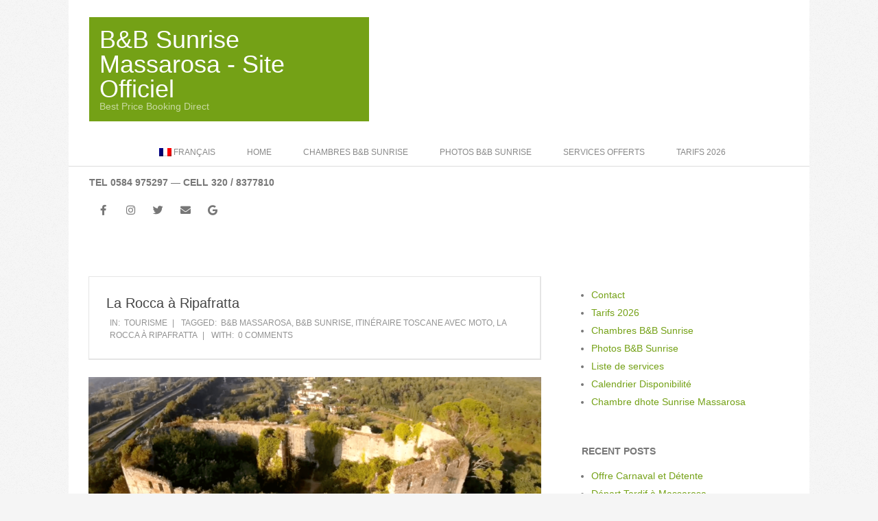

--- FILE ---
content_type: text/html; charset=UTF-8
request_url: https://sunrisebeb.com/fr/bozza-automaticala-rocca-a-ripafratta/
body_size: 30191
content:
<!DOCTYPE html><html lang="fr-FR" prefix="og: https://ogp.me/ns#" class="no-js"><head><script data-no-optimize="1">var litespeed_docref=sessionStorage.getItem("litespeed_docref");litespeed_docref&&(Object.defineProperty(document,"referrer",{get:function(){return litespeed_docref}}),sessionStorage.removeItem("litespeed_docref"));</script> <meta charset="UTF-8" /><meta name="viewport" content="width=device-width, initial-scale=1" /><meta name="generator" content="Brigsby 1.12.1" /><title>La Rocca à Ripafratta - B&amp;B Sunrise dans le vert</title><meta name="description" content="La Rocca à Ripafratta sauvons-la Tous le monde. Allez le visiter, il se trouve à 18 minutes en voiture de mon B&amp;B Sunrise."/><meta name="robots" content="follow, index, max-snippet:-1, max-video-preview:-1, max-image-preview:large"/><link rel="canonical" href="https://sunrisebeb.com/fr/bozza-automaticala-rocca-a-ripafratta/" /><meta property="og:locale" content="fr_FR" /><meta property="og:type" content="article" /><meta property="og:title" content="La Rocca à Ripafratta - B&amp;B Sunrise dans le vert" /><meta property="og:description" content="La Rocca à Ripafratta sauvons-la Tous le monde. Allez le visiter, il se trouve à 18 minutes en voiture de mon B&amp;B Sunrise." /><meta property="og:url" content="https://sunrisebeb.com/fr/bozza-automaticala-rocca-a-ripafratta/" /><meta property="og:site_name" content="B&amp;B Sunrise" /><meta property="article:publisher" content="https://www.facebook.com/BedandBreakfastSunrise.Massarosa/" /><meta property="article:author" content="https://www.facebook.com/antonietta.pozzi1/" /><meta property="article:tag" content="B&amp;B Massarosa" /><meta property="article:tag" content="B&amp;B Sunrise" /><meta property="article:tag" content="itinéraire Toscane avec moto" /><meta property="article:tag" content="La Rocca à Ripafratta" /><meta property="article:section" content="Tourisme" /><meta property="og:updated_time" content="2023-02-28T15:01:52+00:00" /><meta property="og:image" content="https://sunrisebeb.com/wp-content/uploads/2023/02/94-rocca-ripafratta.png" /><meta property="og:image:secure_url" content="https://sunrisebeb.com/wp-content/uploads/2023/02/94-rocca-ripafratta.png" /><meta property="og:image:width" content="800" /><meta property="og:image:height" content="446" /><meta property="og:image:alt" content="La Rocca à Ripafratta" /><meta property="og:image:type" content="image/png" /><meta property="article:published_time" content="2023-02-28T15:00:46+00:00" /><meta property="article:modified_time" content="2023-02-28T15:01:52+00:00" /><meta name="twitter:card" content="summary_large_image" /><meta name="twitter:title" content="La Rocca à Ripafratta - B&amp;B Sunrise dans le vert" /><meta name="twitter:description" content="La Rocca à Ripafratta sauvons-la Tous le monde. Allez le visiter, il se trouve à 18 minutes en voiture de mon B&amp;B Sunrise." /><meta name="twitter:site" content="@sunrisebeb" /><meta name="twitter:creator" content="@sunrisebeb" /><meta name="twitter:image" content="https://sunrisebeb.com/wp-content/uploads/2023/02/94-rocca-ripafratta.png" /><meta name="twitter:label1" content="Écrit par" /><meta name="twitter:data1" content="wp_1259183" /><meta name="twitter:label2" content="Temps de lecture" /><meta name="twitter:data2" content="1 minute" /> <script type="application/ld+json" class="rank-math-schema">{"@context":"https://schema.org","@graph":[{"@type":["Organization","Person"],"@id":"https://sunrisebeb.com/fr/#person/","name":"B&amp;B Sunrise location Green","url":"https://sunrisebeb.com","sameAs":["https://www.facebook.com/BedandBreakfastSunrise.Massarosa/","https://twitter.com/sunrisebeb","https://www.instagram.com/sunrisebeb1_massarosa/?hl=it"],"logo":{"@type":"ImageObject","@id":"https://sunrisebeb.com/fr/#logo/","url":"https://sunrisebeb.com/wp-content/uploads/2019/06/cropped-Marina-di-vecchiano-tramonto-estivo.jpg","contentUrl":"https://sunrisebeb.com/wp-content/uploads/2019/06/cropped-Marina-di-vecchiano-tramonto-estivo.jpg","caption":"B&amp;B Sunrise","inLanguage":"fr-FR","width":"512","height":"512"},"image":{"@id":"https://sunrisebeb.com/fr/#logo/"}},{"@type":"WebSite","@id":"https://sunrisebeb.com/fr/#website/","url":"https://sunrisebeb.com/fr/","name":"B&amp;B Sunrise","publisher":{"@id":"https://sunrisebeb.com/fr/#person/"},"inLanguage":"fr-FR"},{"@type":"ImageObject","@id":"https://sunrisebeb.com/wp-content/uploads/2023/02/94-rocca-ripafratta.png","url":"https://sunrisebeb.com/wp-content/uploads/2023/02/94-rocca-ripafratta.png","width":"800","height":"446","inLanguage":"fr-FR"},{"@type":"WebPage","@id":"https://sunrisebeb.com/fr/bozza-automaticala-rocca-a-ripafratta/#webpage","url":"https://sunrisebeb.com/fr/bozza-automaticala-rocca-a-ripafratta/","name":"La Rocca \u00e0 Ripafratta - B&amp;B Sunrise dans le vert","datePublished":"2023-02-28T15:00:46+00:00","dateModified":"2023-02-28T15:01:52+00:00","isPartOf":{"@id":"https://sunrisebeb.com/fr/#website/"},"primaryImageOfPage":{"@id":"https://sunrisebeb.com/wp-content/uploads/2023/02/94-rocca-ripafratta.png"},"inLanguage":"fr-FR"},{"@type":"Person","@id":"https://sunrisebeb.com/fr/author/wp_1259183/","name":"wp_1259183","url":"https://sunrisebeb.com/fr/author/wp_1259183/","image":{"@type":"ImageObject","@id":"https://secure.gravatar.com/avatar/c33b587b5317fe10e2c9d32317f044f58e0d64c39373a17d3459a564265b2755?s=96&amp;d=mm&amp;r=g","url":"https://secure.gravatar.com/avatar/c33b587b5317fe10e2c9d32317f044f58e0d64c39373a17d3459a564265b2755?s=96&amp;d=mm&amp;r=g","caption":"wp_1259183","inLanguage":"fr-FR"},"sameAs":["https://sunrisebeb.com","https://www.facebook.com/antonietta.pozzi1/","https://www.linkedin.com/in/antonietta-pozzi-50515261/"]},{"@type":"BlogPosting","headline":"La Rocca \u00e0 Ripafratta - B&amp;B Sunrise dans le vert","keywords":"La Rocca \u00e0 Ripafratta","datePublished":"2023-02-28T15:00:46+00:00","dateModified":"2023-02-28T15:01:52+00:00","author":{"@id":"https://sunrisebeb.com/fr/author/wp_1259183/","name":"wp_1259183"},"publisher":{"@id":"https://sunrisebeb.com/fr/#person/"},"description":"La Rocca \u00e0 Ripafratta sauvons-la Tous le monde. Allez le visiter, il se trouve \u00e0 18 minutes en voiture de mon B&amp;B Sunrise.","name":"La Rocca \u00e0 Ripafratta - B&amp;B Sunrise dans le vert","@id":"https://sunrisebeb.com/fr/bozza-automaticala-rocca-a-ripafratta/#richSnippet","isPartOf":{"@id":"https://sunrisebeb.com/fr/bozza-automaticala-rocca-a-ripafratta/#webpage"},"image":{"@id":"https://sunrisebeb.com/wp-content/uploads/2023/02/94-rocca-ripafratta.png"},"inLanguage":"fr-FR","mainEntityOfPage":{"@id":"https://sunrisebeb.com/fr/bozza-automaticala-rocca-a-ripafratta/#webpage"}}]}</script> <link rel='dns-prefetch' href='//fonts.googleapis.com' /><link rel="alternate" type="application/rss+xml" title="B&amp;B Sunrise Massarosa - Site Officiel &raquo; Flux" href="https://sunrisebeb.com/fr/feed/" /><link rel="alternate" type="application/rss+xml" title="B&amp;B Sunrise Massarosa - Site Officiel &raquo; Flux des commentaires" href="https://sunrisebeb.com/fr/comments/feed/" /><link rel="alternate" type="application/rss+xml" title="B&amp;B Sunrise Massarosa - Site Officiel &raquo; La Rocca à Ripafratta Flux des commentaires" href="https://sunrisebeb.com/fr/bozza-automaticala-rocca-a-ripafratta/feed/" /><link rel="pingback" href="https://sunrisebeb.com/xmlrpc.php" /><link rel="profile" href="http://gmpg.org/xfn/11" /><link rel="alternate" title="oEmbed (JSON)" type="application/json+oembed" href="https://sunrisebeb.com/fr/wp-json/oembed/1.0/embed?url=https%3A%2F%2Fsunrisebeb.com%2Ffr%2Fbozza-automaticala-rocca-a-ripafratta%2F" /><link rel="alternate" title="oEmbed (XML)" type="text/xml+oembed" href="https://sunrisebeb.com/fr/wp-json/oembed/1.0/embed?url=https%3A%2F%2Fsunrisebeb.com%2Ffr%2Fbozza-automaticala-rocca-a-ripafratta%2F&#038;format=xml" /><link rel="preload" href="https://sunrisebeb.com/wp-content/themes/brigsby/hybrid/extend/css/webfonts/fa-solid-900.woff2" as="font" crossorigin="anonymous"><link rel="preload" href="https://sunrisebeb.com/wp-content/themes/brigsby/hybrid/extend/css/webfonts/fa-regular-400.woff2" as="font" crossorigin="anonymous"><link rel="preload" href="https://sunrisebeb.com/wp-content/themes/brigsby/hybrid/extend/css/webfonts/fa-brands-400.woff2" as="font" crossorigin="anonymous"><style id='wp-img-auto-sizes-contain-inline-css'>img:is([sizes=auto i],[sizes^="auto," i]){contain-intrinsic-size:3000px 1500px}
/*# sourceURL=wp-img-auto-sizes-contain-inline-css */</style><style id="litespeed-ccss">ul{box-sizing:border-box}:root{--wp--preset--font-size--normal:16px;--wp--preset--font-size--huge:42px}.screen-reader-text{border:0;clip-path:inset(50%);height:1px;margin:-1px;overflow:hidden;padding:0;position:absolute;width:1px;word-wrap:normal!important}:root{--wp--preset--aspect-ratio--square:1;--wp--preset--aspect-ratio--4-3:4/3;--wp--preset--aspect-ratio--3-4:3/4;--wp--preset--aspect-ratio--3-2:3/2;--wp--preset--aspect-ratio--2-3:2/3;--wp--preset--aspect-ratio--16-9:16/9;--wp--preset--aspect-ratio--9-16:9/16;--wp--preset--color--black:#000000;--wp--preset--color--cyan-bluish-gray:#abb8c3;--wp--preset--color--white:#ffffff;--wp--preset--color--pale-pink:#f78da7;--wp--preset--color--vivid-red:#cf2e2e;--wp--preset--color--luminous-vivid-orange:#ff6900;--wp--preset--color--luminous-vivid-amber:#fcb900;--wp--preset--color--light-green-cyan:#7bdcb5;--wp--preset--color--vivid-green-cyan:#00d084;--wp--preset--color--pale-cyan-blue:#8ed1fc;--wp--preset--color--vivid-cyan-blue:#0693e3;--wp--preset--color--vivid-purple:#9b51e0;--wp--preset--color--accent:#74a116;--wp--preset--color--accent-font:#ffffff;--wp--preset--gradient--vivid-cyan-blue-to-vivid-purple:linear-gradient(135deg,rgba(6,147,227,1) 0%,rgb(155,81,224) 100%);--wp--preset--gradient--light-green-cyan-to-vivid-green-cyan:linear-gradient(135deg,rgb(122,220,180) 0%,rgb(0,208,130) 100%);--wp--preset--gradient--luminous-vivid-amber-to-luminous-vivid-orange:linear-gradient(135deg,rgba(252,185,0,1) 0%,rgba(255,105,0,1) 100%);--wp--preset--gradient--luminous-vivid-orange-to-vivid-red:linear-gradient(135deg,rgba(255,105,0,1) 0%,rgb(207,46,46) 100%);--wp--preset--gradient--very-light-gray-to-cyan-bluish-gray:linear-gradient(135deg,rgb(238,238,238) 0%,rgb(169,184,195) 100%);--wp--preset--gradient--cool-to-warm-spectrum:linear-gradient(135deg,rgb(74,234,220) 0%,rgb(151,120,209) 20%,rgb(207,42,186) 40%,rgb(238,44,130) 60%,rgb(251,105,98) 80%,rgb(254,248,76) 100%);--wp--preset--gradient--blush-light-purple:linear-gradient(135deg,rgb(255,206,236) 0%,rgb(152,150,240) 100%);--wp--preset--gradient--blush-bordeaux:linear-gradient(135deg,rgb(254,205,165) 0%,rgb(254,45,45) 50%,rgb(107,0,62) 100%);--wp--preset--gradient--luminous-dusk:linear-gradient(135deg,rgb(255,203,112) 0%,rgb(199,81,192) 50%,rgb(65,88,208) 100%);--wp--preset--gradient--pale-ocean:linear-gradient(135deg,rgb(255,245,203) 0%,rgb(182,227,212) 50%,rgb(51,167,181) 100%);--wp--preset--gradient--electric-grass:linear-gradient(135deg,rgb(202,248,128) 0%,rgb(113,206,126) 100%);--wp--preset--gradient--midnight:linear-gradient(135deg,rgb(2,3,129) 0%,rgb(40,116,252) 100%);--wp--preset--font-size--small:13px;--wp--preset--font-size--medium:20px;--wp--preset--font-size--large:36px;--wp--preset--font-size--x-large:42px;--wp--preset--spacing--20:0.44rem;--wp--preset--spacing--30:0.67rem;--wp--preset--spacing--40:1rem;--wp--preset--spacing--50:1.5rem;--wp--preset--spacing--60:2.25rem;--wp--preset--spacing--70:3.38rem;--wp--preset--spacing--80:5.06rem;--wp--preset--shadow--natural:6px 6px 9px rgba(0, 0, 0, 0.2);--wp--preset--shadow--deep:12px 12px 50px rgba(0, 0, 0, 0.4);--wp--preset--shadow--sharp:6px 6px 0px rgba(0, 0, 0, 0.2);--wp--preset--shadow--outlined:6px 6px 0px -3px rgba(255, 255, 255, 1), 6px 6px rgba(0, 0, 0, 1);--wp--preset--shadow--crisp:6px 6px 0px rgba(0, 0, 0, 1)}.wpml-ls-menu-item .wpml-ls-flag{display:inline;vertical-align:baseline}.wpml-ls-menu-item .wpml-ls-flag+span{margin-left:.3em}ul .wpml-ls-menu-item a{display:flex;align-items:center}.fas,.fab{-moz-osx-font-smoothing:grayscale;-webkit-font-smoothing:antialiased;display:inline-block;font-style:normal;font-variant:normal;text-rendering:auto;line-height:1}.fa-bars:before{content:""}.fa-envelope:before{content:""}.fa-facebook-f:before{content:""}.fa-google:before{content:""}.fa-instagram:before{content:""}.fa-twitter:before{content:""}.fab{font-family:"Font Awesome 5 Brands";font-weight:400}.fas{font-family:"Font Awesome 5 Free";font-weight:900}html{font-family:sans-serif;-ms-text-size-adjust:100%;-webkit-text-size-adjust:100%}body{margin:0}aside,header,main,nav,section{display:block}template{display:none}a{background-color:#fff0}h1{font-size:2em;margin:.67em 0}img{border:0}pre{overflow:auto}pre{font-family:monospace,monospace;font-size:1em}input{color:inherit;font:inherit;margin:0}input::-moz-focus-inner{border:0;padding:0}input{line-height:normal}.hgrid{width:100%;max-width:1260px;display:block;margin-left:auto;margin-right:auto}.hgrid-stretch{width:100%}.hgrid:after,.hgrid-stretch:after{content:"";display:table;clear:both}.hgrid:after,.hgrid-stretch:after{content:"";display:table;clear:both}[class*="hgrid-span-"]{padding:0 30px;-webkit-box-sizing:border-box;-moz-box-sizing:border-box;box-sizing:border-box;float:left;position:relative}.hgrid-span-4{width:33.33333333%}.hgrid-span-8{width:66.66666667%}.hgrid-span-12{width:100%}@media only screen and (max-width:1023px){[class*="hgrid-span-"]{padding:0 15px}}@media only screen and (max-width:799px){[class*="hgrid-span-"]{width:100%}}.table{display:table;width:100%;margin:0}.table-cell-mid{display:table-cell;vertical-align:middle}@media only screen and (max-width:799px){.table,.table-cell-mid{display:block}}.screen-reader-text{border:0;clip:rect(1px,1px,1px,1px);clip-path:inset(50%);height:1px;margin:-1px;overflow:hidden;padding:0;position:absolute!important;width:1px;word-wrap:normal!important}body{text-align:left;font-size:14px;line-height:1.85714286em;font-family:"Open Sans","Helvetica Neue",Helvetica,Arial,sans-serif;font-weight:400;color:#777;-webkit-font-smoothing:antialiased;-webkit-text-size-adjust:100%}h1,h2,h3{line-height:1.33333333em;font-family:"Open Sans","Helvetica Neue",Helvetica,Arial,sans-serif;font-weight:400;color:#444;margin:25px 0 15px;text-rendering:optimizelegibility;-ms-word-wrap:break-word;word-wrap:break-word}h1{font-size:2.14285714em}h2{font-size:1.85714286em}h3{font-size:1.57142857em}a{color:#74a116;text-decoration:none}.accent-typo{background:#74a116;color:#fff}.page-wrapper .accent-typo a,.page-wrapper .accent-typo h2{color:inherit}.highlight-typo{background:#fff}pre{font-family:Monaco,Menlo,Consolas,"Courier New",monospace}pre{overflow-x:auto}pre{display:block;padding:5px 10px;margin:1em 0;word-break:break-all;word-wrap:break-word;white-space:pre;white-space:pre-wrap;color:#d14;background-color:#f7f7f9;border:1px solid #e1e1e8}ul{margin:0;padding:0;list-style:none outside}ul ul{margin-left:10px}li{margin:0;padding:0;margin-right:10px}.main ul{margin:1em;margin-right:0}.main ul{list-style:disc outside}.main li{margin-right:0;display:list-item}input{font-size:1em;font-weight:400;line-height:1.4em}input:-moz-placeholder,input:-ms-input-placeholder{color:inherit;opacity:.5}input::-webkit-input-placeholder{color:inherit;opacity:.5}img,a img{border:none;padding:0;margin:0 auto;display:inline-block;max-width:100%;height:auto;image-rendering:optimizeQuality;vertical-align:top}img{-webkit-box-sizing:border-box;-moz-box-sizing:border-box;box-sizing:border-box}body{background:#f5f5f5}#page-wrapper{width:100%;display:block;margin:0 auto}#below-header{overflow:hidden}@media only screen and (min-width:800px){.sidebarsN #content{margin-left:-1px;margin-right:-1px}}#header{position:relative}#header .table{table-layout:fixed}.header-primary-menu #branding{width:40%}#header-aside{text-align:right}.header-primary-menu #header-aside{width:60%}#header-supplementary>.hgrid{border-bottom:solid 1px #ddd}.header-supplementary-center{text-align:center}@media only screen and (max-width:799px){#header .table,#header #branding,#header #header-aside{width:100%}#header-primary,#header-aside,#header-supplementary{text-align:center}#header .hgrid-span-12{padding:0}}#site-logo{margin:25px 0 25px;max-width:100%;display:inline-block;vertical-align:top}.header-primary-menu #site-logo{padding-right:15px}#site-logo.with-background{padding:15px}#site-title{font-family:"Pacifico","Open Sans","Helvetica Neue",Helvetica,Arial,sans-serif;margin:0;font-weight:400;font-size:36px;line-height:1em;vertical-align:middle;word-wrap:normal}#site-title a{color:inherit}#site-description{margin:0;font-family:inherit;font-size:inherit;line-height:1em;vertical-align:middle;opacity:.6}@media only screen and (max-width:799px){#site-logo{display:block}#header-primary #site-logo{padding-right:0;padding-left:0}#header-primary #site-logo.with-background{margin:0}#page-wrapper #site-title,#page-wrapper #site-description{text-align:center;margin:0;display:block}}.menu-items{display:inline-block;text-align:left;font-size:.85714286em;color:#888;vertical-align:middle}.menu-items ul{margin-left:0}.menu-items li{margin-right:0;display:list-item}.menu-items>li{margin:0 0 0 18px;float:left}.menu-items>li:last-child{margin-right:0}.menu-items>li a{color:inherit}.menu-items>li>a{padding:7px 10px;text-transform:uppercase}.menu-items>li ul{font-weight:400;color:#777}.menu-items>li ul a{color:inherit}.sf-menu a{display:block;position:relative;outline-offset:-2px}.sf-menu li{position:relative}.sf-menu ul{position:absolute;display:none;top:100%;left:0;z-index:101;min-width:16em;background:#f5f5f5;padding:5px 0;border:solid 1px #ddd}.sf-menu>li:last-child>ul{left:auto;right:0}.sf-menu ul ul{top:-6px;left:100%}.sf-menu ul li a{padding:10px 5px 10px 18px;line-height:1.333333em}.menu-items>li.menu-item-has-children>a{padding-right:18px}.menu-toggle{display:none;border-top:solid 1px rgb(0 0 0/.1);padding:5px 0}.menu-toggle-text{margin-right:5px}@media only screen and (max-width:799px){.menu-toggle{display:block}.menu-items{display:none;text-align:left}.menu-items.sf-menu li{border-top:solid 1px rgb(80 80 80/.15)}.menu-items>li{float:none;margin:0}.menu-items ul{border:none}.menu-items>li>a,.sf-menu ul li a{padding:6px 6px 6px 15px}.sf-menu ul li a{padding-left:40px;line-height:inherit}.sf-menu ul ul{top:0}.sf-menu ul ul li a{padding-left:65px}.sf-menu ul{position:relative;top:auto;left:auto}.sf-menu ul{padding:0}.sf-menu ul ul{left:auto}.mobilemenu-inline .menu-items{position:static}}@media only screen and (min-width:800px){.menu-items{display:inline-block!important}}#below-header .sidebar{margin:0;color:inherit;font-size:inherit;font-weight:inherit;font-style:inherit;text-transform:inherit}#below-header .widget{margin:1em 0}.below-header{-webkit-box-sizing:border-box;-moz-box-sizing:border-box;box-sizing:border-box}#main.main{padding-bottom:3em;overflow:hidden}#loop-meta{position:relative}#loop-meta.pageheader-bg-default{background:none}#loop-meta.pageheader-bg-default:after{content:" ";display:block;background:#d0d0d0;width:225px;font:0/0 a;height:3px;margin:0 auto}.loop-meta{float:none;text-align:center;background-size:contain;padding:55px 0}.loop-title{margin:0;font-size:1.57142857em;text-transform:uppercase}#content #loop-meta{margin-bottom:1.78571429em}#content #loop-meta.pageheader-bg-default{background:#fff;padding:25px;border:solid rgb(0 0 0/.1);border-width:1px 2px 2px 1px}#content #loop-meta.pageheader-bg-default .entry-byline{border-bottom:none;padding-bottom:0}#content #loop-meta.loop-meta-wrap:after{display:none}#content .loop-meta{text-align:left;padding:0}#content .loop-title{text-transform:none;font-size:1.42857143em}.entry-byline{opacity:.8;font-size:.85714286em;line-height:1.5em;text-transform:uppercase;margin-top:5px}.content .entry-byline{border-bottom:solid 1px #ddd;margin-top:0;padding:7px 5px}.entry-byline-block{display:inline}.entry-byline-block:after{content:"|";margin:0 7px}.entry-byline-block:last-child:after{display:none}.entry-byline a{color:inherit}.entry-byline-label{margin-right:3px}.content{margin-top:65px}.entry-content-featured-img{display:block;margin:0 auto 3em}.sidebar{margin-top:65px;line-height:1.85714286em}.sidebar .widget{margin:0 0 50px}.sidebar .widget-title{color:inherit;font-size:14px;font-family:inherit;font-weight:700;text-transform:uppercase;margin-bottom:1em}.widget{margin:50px 0}.widget h3{font-size:1.42857143em}.widget-title{margin:0 0 20px;text-transform:uppercase}.widget_hoot-social-icons-widget{margin:20px 0}.sidebar .widget_hoot-social-icons-widget{margin-bottom:20px}.social-icons-icon{display:inline-block;text-align:center;color:inherit;vertical-align:top}.social-icons-small .social-icons-icon{width:40px;height:35px;font-size:15px;line-height:35px}.hgrid{max-width:1080px}a{color:#74a116}.accent-typo{background:#74a116;color:#fff}body{background-color:#f5f5f5;background-image:url(https://sunrisebeb.com/wp-content/themes/brigsby/hybrid/extend/images/patterns/4.png);background-repeat:repeat}#page-wrapper{background:#fff}</style><link rel="preload" data-asynced="1" data-optimized="2" as="style" onload="this.onload=null;this.rel='stylesheet'" href="https://sunrisebeb.com/wp-content/litespeed/ucss/189ef64d2d5682f95f304e661d84c5ab.css?ver=2dc0a" /><script type="litespeed/javascript">!function(a){"use strict";var b=function(b,c,d){function e(a){return h.body?a():void setTimeout(function(){e(a)})}function f(){i.addEventListener&&i.removeEventListener("load",f),i.media=d||"all"}var g,h=a.document,i=h.createElement("link");if(c)g=c;else{var j=(h.body||h.getElementsByTagName("head")[0]).childNodes;g=j[j.length-1]}var k=h.styleSheets;i.rel="stylesheet",i.href=b,i.media="only x",e(function(){g.parentNode.insertBefore(i,c?g:g.nextSibling)});var l=function(a){for(var b=i.href,c=k.length;c--;)if(k[c].href===b)return a();setTimeout(function(){l(a)})};return i.addEventListener&&i.addEventListener("load",f),i.onloadcssdefined=l,l(f),i};"undefined"!=typeof exports?exports.loadCSS=b:a.loadCSS=b}("undefined"!=typeof global?global:this);!function(a){if(a.loadCSS){var b=loadCSS.relpreload={};if(b.support=function(){try{return a.document.createElement("link").relList.supports("preload")}catch(b){return!1}},b.poly=function(){for(var b=a.document.getElementsByTagName("link"),c=0;c<b.length;c++){var d=b[c];"preload"===d.rel&&"style"===d.getAttribute("as")&&(a.loadCSS(d.href,d,d.getAttribute("media")),d.rel=null)}},!b.support()){b.poly();var c=a.setInterval(b.poly,300);a.addEventListener&&a.addEventListener("load",function(){b.poly(),a.clearInterval(c)}),a.attachEvent&&a.attachEvent("onload",function(){a.clearInterval(c)})}}}(this);</script><link rel="preload" as="image" href="https://sunrisebeb.com/wp-content/plugins/sitepress-multilingual-cms/res/flags/fr.png"><link rel="preload" as="image" href="https://sunrisebeb.com/wp-content/uploads/2023/02/94-rocca-ripafratta-800x385.png"><link rel="preload" as="image" href="https://www.tripadvisor.it/img/cdsi/img2/branding/v2/Tripadvisor_lockup_horizontal_secondary_registered-11900-2.svg"><style id='wp-block-heading-inline-css'>h1:where(.wp-block-heading).has-background,h2:where(.wp-block-heading).has-background,h3:where(.wp-block-heading).has-background,h4:where(.wp-block-heading).has-background,h5:where(.wp-block-heading).has-background,h6:where(.wp-block-heading).has-background{padding:1.25em 2.375em}h1.has-text-align-left[style*=writing-mode]:where([style*=vertical-lr]),h1.has-text-align-right[style*=writing-mode]:where([style*=vertical-rl]),h2.has-text-align-left[style*=writing-mode]:where([style*=vertical-lr]),h2.has-text-align-right[style*=writing-mode]:where([style*=vertical-rl]),h3.has-text-align-left[style*=writing-mode]:where([style*=vertical-lr]),h3.has-text-align-right[style*=writing-mode]:where([style*=vertical-rl]),h4.has-text-align-left[style*=writing-mode]:where([style*=vertical-lr]),h4.has-text-align-right[style*=writing-mode]:where([style*=vertical-rl]),h5.has-text-align-left[style*=writing-mode]:where([style*=vertical-lr]),h5.has-text-align-right[style*=writing-mode]:where([style*=vertical-rl]),h6.has-text-align-left[style*=writing-mode]:where([style*=vertical-lr]),h6.has-text-align-right[style*=writing-mode]:where([style*=vertical-rl]){rotate:180deg}
/*# sourceURL=https://sunrisebeb.com/wp-includes/blocks/heading/style.min.css */</style><style id='wp-block-paragraph-inline-css'>.is-small-text{font-size:.875em}.is-regular-text{font-size:1em}.is-large-text{font-size:2.25em}.is-larger-text{font-size:3em}.has-drop-cap:not(:focus):first-letter{float:left;font-size:8.4em;font-style:normal;font-weight:100;line-height:.68;margin:.05em .1em 0 0;text-transform:uppercase}body.rtl .has-drop-cap:not(:focus):first-letter{float:none;margin-left:.1em}p.has-drop-cap.has-background{overflow:hidden}:root :where(p.has-background){padding:1.25em 2.375em}:where(p.has-text-color:not(.has-link-color)) a{color:inherit}p.has-text-align-left[style*="writing-mode:vertical-lr"],p.has-text-align-right[style*="writing-mode:vertical-rl"]{rotate:180deg}
/*# sourceURL=https://sunrisebeb.com/wp-includes/blocks/paragraph/style.min.css */</style><style id='global-styles-inline-css'>:root{--wp--preset--aspect-ratio--square: 1;--wp--preset--aspect-ratio--4-3: 4/3;--wp--preset--aspect-ratio--3-4: 3/4;--wp--preset--aspect-ratio--3-2: 3/2;--wp--preset--aspect-ratio--2-3: 2/3;--wp--preset--aspect-ratio--16-9: 16/9;--wp--preset--aspect-ratio--9-16: 9/16;--wp--preset--color--black: #000000;--wp--preset--color--cyan-bluish-gray: #abb8c3;--wp--preset--color--white: #ffffff;--wp--preset--color--pale-pink: #f78da7;--wp--preset--color--vivid-red: #cf2e2e;--wp--preset--color--luminous-vivid-orange: #ff6900;--wp--preset--color--luminous-vivid-amber: #fcb900;--wp--preset--color--light-green-cyan: #7bdcb5;--wp--preset--color--vivid-green-cyan: #00d084;--wp--preset--color--pale-cyan-blue: #8ed1fc;--wp--preset--color--vivid-cyan-blue: #0693e3;--wp--preset--color--vivid-purple: #9b51e0;--wp--preset--color--accent: #74a116;--wp--preset--color--accent-font: #ffffff;--wp--preset--gradient--vivid-cyan-blue-to-vivid-purple: linear-gradient(135deg,rgb(6,147,227) 0%,rgb(155,81,224) 100%);--wp--preset--gradient--light-green-cyan-to-vivid-green-cyan: linear-gradient(135deg,rgb(122,220,180) 0%,rgb(0,208,130) 100%);--wp--preset--gradient--luminous-vivid-amber-to-luminous-vivid-orange: linear-gradient(135deg,rgb(252,185,0) 0%,rgb(255,105,0) 100%);--wp--preset--gradient--luminous-vivid-orange-to-vivid-red: linear-gradient(135deg,rgb(255,105,0) 0%,rgb(207,46,46) 100%);--wp--preset--gradient--very-light-gray-to-cyan-bluish-gray: linear-gradient(135deg,rgb(238,238,238) 0%,rgb(169,184,195) 100%);--wp--preset--gradient--cool-to-warm-spectrum: linear-gradient(135deg,rgb(74,234,220) 0%,rgb(151,120,209) 20%,rgb(207,42,186) 40%,rgb(238,44,130) 60%,rgb(251,105,98) 80%,rgb(254,248,76) 100%);--wp--preset--gradient--blush-light-purple: linear-gradient(135deg,rgb(255,206,236) 0%,rgb(152,150,240) 100%);--wp--preset--gradient--blush-bordeaux: linear-gradient(135deg,rgb(254,205,165) 0%,rgb(254,45,45) 50%,rgb(107,0,62) 100%);--wp--preset--gradient--luminous-dusk: linear-gradient(135deg,rgb(255,203,112) 0%,rgb(199,81,192) 50%,rgb(65,88,208) 100%);--wp--preset--gradient--pale-ocean: linear-gradient(135deg,rgb(255,245,203) 0%,rgb(182,227,212) 50%,rgb(51,167,181) 100%);--wp--preset--gradient--electric-grass: linear-gradient(135deg,rgb(202,248,128) 0%,rgb(113,206,126) 100%);--wp--preset--gradient--midnight: linear-gradient(135deg,rgb(2,3,129) 0%,rgb(40,116,252) 100%);--wp--preset--font-size--small: 13px;--wp--preset--font-size--medium: 20px;--wp--preset--font-size--large: 36px;--wp--preset--font-size--x-large: 42px;--wp--preset--spacing--20: 0.44rem;--wp--preset--spacing--30: 0.67rem;--wp--preset--spacing--40: 1rem;--wp--preset--spacing--50: 1.5rem;--wp--preset--spacing--60: 2.25rem;--wp--preset--spacing--70: 3.38rem;--wp--preset--spacing--80: 5.06rem;--wp--preset--shadow--natural: 6px 6px 9px rgba(0, 0, 0, 0.2);--wp--preset--shadow--deep: 12px 12px 50px rgba(0, 0, 0, 0.4);--wp--preset--shadow--sharp: 6px 6px 0px rgba(0, 0, 0, 0.2);--wp--preset--shadow--outlined: 6px 6px 0px -3px rgb(255, 255, 255), 6px 6px rgb(0, 0, 0);--wp--preset--shadow--crisp: 6px 6px 0px rgb(0, 0, 0);}:where(.is-layout-flex){gap: 0.5em;}:where(.is-layout-grid){gap: 0.5em;}body .is-layout-flex{display: flex;}.is-layout-flex{flex-wrap: wrap;align-items: center;}.is-layout-flex > :is(*, div){margin: 0;}body .is-layout-grid{display: grid;}.is-layout-grid > :is(*, div){margin: 0;}:where(.wp-block-columns.is-layout-flex){gap: 2em;}:where(.wp-block-columns.is-layout-grid){gap: 2em;}:where(.wp-block-post-template.is-layout-flex){gap: 1.25em;}:where(.wp-block-post-template.is-layout-grid){gap: 1.25em;}.has-black-color{color: var(--wp--preset--color--black) !important;}.has-cyan-bluish-gray-color{color: var(--wp--preset--color--cyan-bluish-gray) !important;}.has-white-color{color: var(--wp--preset--color--white) !important;}.has-pale-pink-color{color: var(--wp--preset--color--pale-pink) !important;}.has-vivid-red-color{color: var(--wp--preset--color--vivid-red) !important;}.has-luminous-vivid-orange-color{color: var(--wp--preset--color--luminous-vivid-orange) !important;}.has-luminous-vivid-amber-color{color: var(--wp--preset--color--luminous-vivid-amber) !important;}.has-light-green-cyan-color{color: var(--wp--preset--color--light-green-cyan) !important;}.has-vivid-green-cyan-color{color: var(--wp--preset--color--vivid-green-cyan) !important;}.has-pale-cyan-blue-color{color: var(--wp--preset--color--pale-cyan-blue) !important;}.has-vivid-cyan-blue-color{color: var(--wp--preset--color--vivid-cyan-blue) !important;}.has-vivid-purple-color{color: var(--wp--preset--color--vivid-purple) !important;}.has-black-background-color{background-color: var(--wp--preset--color--black) !important;}.has-cyan-bluish-gray-background-color{background-color: var(--wp--preset--color--cyan-bluish-gray) !important;}.has-white-background-color{background-color: var(--wp--preset--color--white) !important;}.has-pale-pink-background-color{background-color: var(--wp--preset--color--pale-pink) !important;}.has-vivid-red-background-color{background-color: var(--wp--preset--color--vivid-red) !important;}.has-luminous-vivid-orange-background-color{background-color: var(--wp--preset--color--luminous-vivid-orange) !important;}.has-luminous-vivid-amber-background-color{background-color: var(--wp--preset--color--luminous-vivid-amber) !important;}.has-light-green-cyan-background-color{background-color: var(--wp--preset--color--light-green-cyan) !important;}.has-vivid-green-cyan-background-color{background-color: var(--wp--preset--color--vivid-green-cyan) !important;}.has-pale-cyan-blue-background-color{background-color: var(--wp--preset--color--pale-cyan-blue) !important;}.has-vivid-cyan-blue-background-color{background-color: var(--wp--preset--color--vivid-cyan-blue) !important;}.has-vivid-purple-background-color{background-color: var(--wp--preset--color--vivid-purple) !important;}.has-black-border-color{border-color: var(--wp--preset--color--black) !important;}.has-cyan-bluish-gray-border-color{border-color: var(--wp--preset--color--cyan-bluish-gray) !important;}.has-white-border-color{border-color: var(--wp--preset--color--white) !important;}.has-pale-pink-border-color{border-color: var(--wp--preset--color--pale-pink) !important;}.has-vivid-red-border-color{border-color: var(--wp--preset--color--vivid-red) !important;}.has-luminous-vivid-orange-border-color{border-color: var(--wp--preset--color--luminous-vivid-orange) !important;}.has-luminous-vivid-amber-border-color{border-color: var(--wp--preset--color--luminous-vivid-amber) !important;}.has-light-green-cyan-border-color{border-color: var(--wp--preset--color--light-green-cyan) !important;}.has-vivid-green-cyan-border-color{border-color: var(--wp--preset--color--vivid-green-cyan) !important;}.has-pale-cyan-blue-border-color{border-color: var(--wp--preset--color--pale-cyan-blue) !important;}.has-vivid-cyan-blue-border-color{border-color: var(--wp--preset--color--vivid-cyan-blue) !important;}.has-vivid-purple-border-color{border-color: var(--wp--preset--color--vivid-purple) !important;}.has-vivid-cyan-blue-to-vivid-purple-gradient-background{background: var(--wp--preset--gradient--vivid-cyan-blue-to-vivid-purple) !important;}.has-light-green-cyan-to-vivid-green-cyan-gradient-background{background: var(--wp--preset--gradient--light-green-cyan-to-vivid-green-cyan) !important;}.has-luminous-vivid-amber-to-luminous-vivid-orange-gradient-background{background: var(--wp--preset--gradient--luminous-vivid-amber-to-luminous-vivid-orange) !important;}.has-luminous-vivid-orange-to-vivid-red-gradient-background{background: var(--wp--preset--gradient--luminous-vivid-orange-to-vivid-red) !important;}.has-very-light-gray-to-cyan-bluish-gray-gradient-background{background: var(--wp--preset--gradient--very-light-gray-to-cyan-bluish-gray) !important;}.has-cool-to-warm-spectrum-gradient-background{background: var(--wp--preset--gradient--cool-to-warm-spectrum) !important;}.has-blush-light-purple-gradient-background{background: var(--wp--preset--gradient--blush-light-purple) !important;}.has-blush-bordeaux-gradient-background{background: var(--wp--preset--gradient--blush-bordeaux) !important;}.has-luminous-dusk-gradient-background{background: var(--wp--preset--gradient--luminous-dusk) !important;}.has-pale-ocean-gradient-background{background: var(--wp--preset--gradient--pale-ocean) !important;}.has-electric-grass-gradient-background{background: var(--wp--preset--gradient--electric-grass) !important;}.has-midnight-gradient-background{background: var(--wp--preset--gradient--midnight) !important;}.has-small-font-size{font-size: var(--wp--preset--font-size--small) !important;}.has-medium-font-size{font-size: var(--wp--preset--font-size--medium) !important;}.has-large-font-size{font-size: var(--wp--preset--font-size--large) !important;}.has-x-large-font-size{font-size: var(--wp--preset--font-size--x-large) !important;}
/*# sourceURL=global-styles-inline-css */</style><style id='classic-theme-styles-inline-css'>/*! This file is auto-generated */
.wp-block-button__link{color:#fff;background-color:#32373c;border-radius:9999px;box-shadow:none;text-decoration:none;padding:calc(.667em + 2px) calc(1.333em + 2px);font-size:1.125em}.wp-block-file__button{background:#32373c;color:#fff;text-decoration:none}
/*# sourceURL=/wp-includes/css/classic-themes.min.css */</style><style id='hoot-wpblocks-inline-css'>.hgrid {
	max-width: 1080px;
} 
a {
	color: #74a116;
} 
.accent-typo {
	background: #74a116;
	color: #ffffff;
} 
.invert-typo {
	color: #ffffff;
} 
.enforce-typo {
	background: #ffffff;
} 
body.wordpress input[type="submit"], body.wordpress #submit, body.wordpress .button,.wc-block-components-button, .woocommerce #respond input#submit.alt, .woocommerce a.button.alt, .woocommerce button.button.alt, .woocommerce input.button.alt {
	background: #74a116;
	color: #ffffff;
} 
body.wordpress input[type="submit"]:hover, body.wordpress #submit:hover, body.wordpress .button:hover, body.wordpress input[type="submit"]:focus, body.wordpress #submit:focus, body.wordpress .button:focus,.wc-block-components-button:hover, .woocommerce #respond input#submit.alt:hover, .woocommerce a.button.alt:hover, .woocommerce button.button.alt:hover, .woocommerce input.button.alt {
	background: #668e13;
	color: #ffffff;
} 
body {
	background-color: #f5f5f5;
	background-image: url("https://sunrisebeb.com/wp-content/themes/brigsby/hybrid/extend/images/patterns/4.png");
	background-repeat: repeat;
} 
#page-wrapper {
	background: #ffffff;
} 
.site-logo-with-icon #site-title i {
	font-size: 100px;
} 
.site-logo-mixed-image img {
	max-width: 2000px;
} 
.entry-footer .entry-byline {
	color: #74a116;
} 
.lSSlideOuter .lSPager.lSpg > li:hover a, .lSSlideOuter .lSPager.lSpg > li.active a {
	background-color: #74a116;
} 
.frontpage-area.module-bg-accent {
	background-color: #74a116;
} 
.content-block-style4 .content-block-icon.icon-style-none {
	color: #74a116;
} 
#infinite-handle span,.lrm-form a.button, .lrm-form button, .lrm-form button[type=submit], .lrm-form #buddypress input[type=submit], .lrm-form input[type=submit] {
	background: #74a116;
	color: #ffffff;
} 
.woocommerce nav.woocommerce-pagination ul li a:focus, .woocommerce nav.woocommerce-pagination ul li a:hover {
	color: #74a116;
} 
:root .has-accent-color,.is-style-outline>.wp-block-button__link:not(.has-text-color), .wp-block-button__link.is-style-outline:not(.has-text-color) {
	color: #74a116;
} 
:root .has-accent-background-color,.wp-block-button__link,.wp-block-button__link:hover,.wp-block-search__button,.wp-block-search__button:hover, .wp-block-file__button,.wp-block-file__button:hover {
	background: #74a116;
} 
:root .has-accent-font-color,.wp-block-button__link,.wp-block-button__link:hover,.wp-block-search__button,.wp-block-search__button:hover, .wp-block-file__button,.wp-block-file__button:hover {
	color: #ffffff;
} 
:root .has-accent-font-background-color {
	background: #ffffff;
}
/*# sourceURL=hoot-wpblocks-inline-css */</style> <script id="wpml-cookie-js-extra" type="litespeed/javascript">var wpml_cookies={"wp-wpml_current_language":{"value":"fr","expires":1,"path":"/"}};var wpml_cookies={"wp-wpml_current_language":{"value":"fr","expires":1,"path":"/"}}</script> <script id="cookie-law-info-js-extra" type="litespeed/javascript">var _ckyConfig={"_ipData":[],"_assetsURL":"https://sunrisebeb.com/wp-content/plugins/cookie-law-info/lite/frontend/images/","_publicURL":"https://sunrisebeb.com","_expiry":"365","_categories":[{"name":"Necessary","slug":"necessary","isNecessary":!0,"ccpaDoNotSell":!0,"cookies":[],"active":!0,"defaultConsent":{"gdpr":!0,"ccpa":!0}},{"name":"Functional","slug":"functional","isNecessary":!1,"ccpaDoNotSell":!0,"cookies":[],"active":!0,"defaultConsent":{"gdpr":!1,"ccpa":!1}},{"name":"Analytics","slug":"analytics","isNecessary":!1,"ccpaDoNotSell":!0,"cookies":[],"active":!0,"defaultConsent":{"gdpr":!1,"ccpa":!1}},{"name":"Performance","slug":"performance","isNecessary":!1,"ccpaDoNotSell":!0,"cookies":[],"active":!0,"defaultConsent":{"gdpr":!1,"ccpa":!1}},{"name":"Advertisement","slug":"advertisement","isNecessary":!1,"ccpaDoNotSell":!0,"cookies":[],"active":!0,"defaultConsent":{"gdpr":!1,"ccpa":!1}}],"_activeLaw":"gdpr","_rootDomain":"","_block":"1","_showBanner":"1","_bannerConfig":{"settings":{"type":"box","preferenceCenterType":"popup","position":"bottom-left","applicableLaw":"gdpr"},"behaviours":{"reloadBannerOnAccept":!1,"loadAnalyticsByDefault":!1,"animations":{"onLoad":"animate","onHide":"sticky"}},"config":{"revisitConsent":{"status":!0,"tag":"revisit-consent","position":"bottom-left","meta":{"url":"#"},"styles":{"background-color":"#0056A7"},"elements":{"title":{"type":"text","tag":"revisit-consent-title","status":!0,"styles":{"color":"#0056a7"}}}},"preferenceCenter":{"toggle":{"status":!0,"tag":"detail-category-toggle","type":"toggle","states":{"active":{"styles":{"background-color":"#1863DC"}},"inactive":{"styles":{"background-color":"#D0D5D2"}}}}},"categoryPreview":{"status":!1,"toggle":{"status":!0,"tag":"detail-category-preview-toggle","type":"toggle","states":{"active":{"styles":{"background-color":"#1863DC"}},"inactive":{"styles":{"background-color":"#D0D5D2"}}}}},"videoPlaceholder":{"status":!0,"styles":{"background-color":"#000000","border-color":"#000000","color":"#ffffff"}},"readMore":{"status":!1,"tag":"readmore-button","type":"link","meta":{"noFollow":!0,"newTab":!0},"styles":{"color":"#1863DC","background-color":"transparent","border-color":"transparent"}},"showMore":{"status":!0,"tag":"show-desc-button","type":"button","styles":{"color":"#1863DC"}},"showLess":{"status":!0,"tag":"hide-desc-button","type":"button","styles":{"color":"#1863DC"}},"alwaysActive":{"status":!0,"tag":"always-active","styles":{"color":"#008000"}},"manualLinks":{"status":!0,"tag":"manual-links","type":"link","styles":{"color":"#1863DC"}},"auditTable":{"status":!0},"optOption":{"status":!0,"toggle":{"status":!0,"tag":"optout-option-toggle","type":"toggle","states":{"active":{"styles":{"background-color":"#1863dc"}},"inactive":{"styles":{"background-color":"#FFFFFF"}}}}}}},"_version":"3.3.9.1","_logConsent":"1","_tags":[{"tag":"accept-button","styles":{"color":"#FFFFFF","background-color":"#1863DC","border-color":"#1863DC"}},{"tag":"reject-button","styles":{"color":"#1863DC","background-color":"transparent","border-color":"#1863DC"}},{"tag":"settings-button","styles":{"color":"#1863DC","background-color":"transparent","border-color":"#1863DC"}},{"tag":"readmore-button","styles":{"color":"#1863DC","background-color":"transparent","border-color":"transparent"}},{"tag":"donotsell-button","styles":{"color":"#1863DC","background-color":"transparent","border-color":"transparent"}},{"tag":"show-desc-button","styles":{"color":"#1863DC"}},{"tag":"hide-desc-button","styles":{"color":"#1863DC"}},{"tag":"cky-always-active","styles":[]},{"tag":"cky-link","styles":[]},{"tag":"accept-button","styles":{"color":"#FFFFFF","background-color":"#1863DC","border-color":"#1863DC"}},{"tag":"revisit-consent","styles":{"background-color":"#0056A7"}}],"_shortCodes":[{"key":"cky_readmore","content":"\u003Ca href=\"#\" class=\"cky-policy\" aria-label=\"Cookie Policy\" target=\"_blank\" rel=\"noopener\" data-cky-tag=\"readmore-button\"\u003ECookie Policy\u003C/a\u003E","tag":"readmore-button","status":!1,"attributes":{"rel":"nofollow","target":"_blank"}},{"key":"cky_show_desc","content":"\u003Cbutton class=\"cky-show-desc-btn\" data-cky-tag=\"show-desc-button\" aria-label=\"Show more\"\u003EShow more\u003C/button\u003E","tag":"show-desc-button","status":!0,"attributes":[]},{"key":"cky_hide_desc","content":"\u003Cbutton class=\"cky-show-desc-btn\" data-cky-tag=\"hide-desc-button\" aria-label=\"Show less\"\u003EShow less\u003C/button\u003E","tag":"hide-desc-button","status":!0,"attributes":[]},{"key":"cky_optout_show_desc","content":"[cky_optout_show_desc]","tag":"optout-show-desc-button","status":!0,"attributes":[]},{"key":"cky_optout_hide_desc","content":"[cky_optout_hide_desc]","tag":"optout-hide-desc-button","status":!0,"attributes":[]},{"key":"cky_category_toggle_label","content":"[cky_{{status}}_category_label] [cky_preference_{{category_slug}}_title]","tag":"","status":!0,"attributes":[]},{"key":"cky_enable_category_label","content":"Enable","tag":"","status":!0,"attributes":[]},{"key":"cky_disable_category_label","content":"Disable","tag":"","status":!0,"attributes":[]},{"key":"cky_video_placeholder","content":"\u003Cdiv class=\"video-placeholder-normal\" data-cky-tag=\"video-placeholder\" id=\"[UNIQUEID]\"\u003E\u003Cp class=\"video-placeholder-text-normal\" data-cky-tag=\"placeholder-title\"\u003EPlease accept cookies to access this content\u003C/p\u003E\u003C/div\u003E","tag":"","status":!0,"attributes":[]},{"key":"cky_enable_optout_label","content":"Enable","tag":"","status":!0,"attributes":[]},{"key":"cky_disable_optout_label","content":"Disable","tag":"","status":!0,"attributes":[]},{"key":"cky_optout_toggle_label","content":"[cky_{{status}}_optout_label] [cky_optout_option_title]","tag":"","status":!0,"attributes":[]},{"key":"cky_optout_option_title","content":"Do Not Sell or Share My Personal Information","tag":"","status":!0,"attributes":[]},{"key":"cky_optout_close_label","content":"Close","tag":"","status":!0,"attributes":[]},{"key":"cky_preference_close_label","content":"Close","tag":"","status":!0,"attributes":[]}],"_rtl":"","_language":"en","_providersToBlock":[]};var _ckyStyles={"css":".cky-overlay{background: #000000; opacity: 0.4; position: fixed; top: 0; left: 0; width: 100%; height: 100%; z-index: 99999999;}.cky-hide{display: none;}.cky-btn-revisit-wrapper{display: flex; align-items: center; justify-content: center; background: #0056a7; width: 45px; height: 45px; border-radius: 50%; position: fixed; z-index: 999999; cursor: pointer;}.cky-revisit-bottom-left{bottom: 15px; left: 15px;}.cky-revisit-bottom-right{bottom: 15px; right: 15px;}.cky-btn-revisit-wrapper .cky-btn-revisit{display: flex; align-items: center; justify-content: center; background: none; border: none; cursor: pointer; position: relative; margin: 0; padding: 0;}.cky-btn-revisit-wrapper .cky-btn-revisit img{max-width: fit-content; margin: 0; height: 30px; width: 30px;}.cky-revisit-bottom-left:hover::before{content: attr(data-tooltip); position: absolute; background: #4e4b66; color: #ffffff; left: calc(100% + 7px); font-size: 12px; line-height: 16px; width: max-content; padding: 4px 8px; border-radius: 4px;}.cky-revisit-bottom-left:hover::after{position: absolute; content: \"\"; border: 5px solid transparent; left: calc(100% + 2px); border-left-width: 0; border-right-color: #4e4b66;}.cky-revisit-bottom-right:hover::before{content: attr(data-tooltip); position: absolute; background: #4e4b66; color: #ffffff; right: calc(100% + 7px); font-size: 12px; line-height: 16px; width: max-content; padding: 4px 8px; border-radius: 4px;}.cky-revisit-bottom-right:hover::after{position: absolute; content: \"\"; border: 5px solid transparent; right: calc(100% + 2px); border-right-width: 0; border-left-color: #4e4b66;}.cky-revisit-hide{display: none;}.cky-consent-container{position: fixed; width: 440px; box-sizing: border-box; z-index: 9999999; border-radius: 6px;}.cky-consent-container .cky-consent-bar{background: #ffffff; border: 1px solid; padding: 20px 26px; box-shadow: 0 -1px 10px 0 #acabab4d; border-radius: 6px;}.cky-box-bottom-left{bottom: 40px; left: 40px;}.cky-box-bottom-right{bottom: 40px; right: 40px;}.cky-box-top-left{top: 40px; left: 40px;}.cky-box-top-right{top: 40px; right: 40px;}.cky-custom-brand-logo-wrapper .cky-custom-brand-logo{width: 100px; height: auto; margin: 0 0 12px 0;}.cky-notice .cky-title{color: #212121; font-weight: 700; font-size: 18px; line-height: 24px; margin: 0 0 12px 0;}.cky-notice-des *,.cky-preference-content-wrapper *,.cky-accordion-header-des *,.cky-gpc-wrapper .cky-gpc-desc *{font-size: 14px;}.cky-notice-des{color: #212121; font-size: 14px; line-height: 24px; font-weight: 400;}.cky-notice-des img{height: 25px; width: 25px;}.cky-consent-bar .cky-notice-des p,.cky-gpc-wrapper .cky-gpc-desc p,.cky-preference-body-wrapper .cky-preference-content-wrapper p,.cky-accordion-header-wrapper .cky-accordion-header-des p,.cky-cookie-des-table li div:last-child p{color: inherit; margin-top: 0; overflow-wrap: break-word;}.cky-notice-des P:last-child,.cky-preference-content-wrapper p:last-child,.cky-cookie-des-table li div:last-child p:last-child,.cky-gpc-wrapper .cky-gpc-desc p:last-child{margin-bottom: 0;}.cky-notice-des a.cky-policy,.cky-notice-des button.cky-policy{font-size: 14px; color: #1863dc; white-space: nowrap; cursor: pointer; background: transparent; border: 1px solid; text-decoration: underline;}.cky-notice-des button.cky-policy{padding: 0;}.cky-notice-des a.cky-policy:focus-visible,.cky-notice-des button.cky-policy:focus-visible,.cky-preference-content-wrapper .cky-show-desc-btn:focus-visible,.cky-accordion-header .cky-accordion-btn:focus-visible,.cky-preference-header .cky-btn-close:focus-visible,.cky-switch input[type=\"checkbox\"]:focus-visible,.cky-footer-wrapper a:focus-visible,.cky-btn:focus-visible{outline: 2px solid #1863dc; outline-offset: 2px;}.cky-btn:focus:not(:focus-visible),.cky-accordion-header .cky-accordion-btn:focus:not(:focus-visible),.cky-preference-content-wrapper .cky-show-desc-btn:focus:not(:focus-visible),.cky-btn-revisit-wrapper .cky-btn-revisit:focus:not(:focus-visible),.cky-preference-header .cky-btn-close:focus:not(:focus-visible),.cky-consent-bar .cky-banner-btn-close:focus:not(:focus-visible){outline: 0;}button.cky-show-desc-btn:not(:hover):not(:active){color: #1863dc; background: transparent;}button.cky-accordion-btn:not(:hover):not(:active),button.cky-banner-btn-close:not(:hover):not(:active),button.cky-btn-revisit:not(:hover):not(:active),button.cky-btn-close:not(:hover):not(:active){background: transparent;}.cky-consent-bar button:hover,.cky-modal.cky-modal-open button:hover,.cky-consent-bar button:focus,.cky-modal.cky-modal-open button:focus{text-decoration: none;}.cky-notice-btn-wrapper{display: flex; justify-content: flex-start; align-items: center; flex-wrap: wrap; margin-top: 16px;}.cky-notice-btn-wrapper .cky-btn{text-shadow: none; box-shadow: none;}.cky-btn{flex: auto; max-width: 100%; font-size: 14px; font-family: inherit; line-height: 24px; padding: 8px; font-weight: 500; margin: 0 8px 0 0; border-radius: 2px; cursor: pointer; text-align: center; text-transform: none; min-height: 0;}.cky-btn:hover{opacity: 0.8;}.cky-btn-customize{color: #1863dc; background: transparent; border: 2px solid #1863dc;}.cky-btn-reject{color: #1863dc; background: transparent; border: 2px solid #1863dc;}.cky-btn-accept{background: #1863dc; color: #ffffff; border: 2px solid #1863dc;}.cky-btn:last-child{margin-right: 0;}@media (max-width: 576px){.cky-box-bottom-left{bottom: 0; left: 0;}.cky-box-bottom-right{bottom: 0; right: 0;}.cky-box-top-left{top: 0; left: 0;}.cky-box-top-right{top: 0; right: 0;}}@media (max-width: 440px){.cky-box-bottom-left, .cky-box-bottom-right, .cky-box-top-left, .cky-box-top-right{width: 100%; max-width: 100%;}.cky-consent-container .cky-consent-bar{padding: 20px 0;}.cky-custom-brand-logo-wrapper, .cky-notice .cky-title, .cky-notice-des, .cky-notice-btn-wrapper{padding: 0 24px;}.cky-notice-des{max-height: 40vh; overflow-y: scroll;}.cky-notice-btn-wrapper{flex-direction: column; margin-top: 0;}.cky-btn{width: 100%; margin: 10px 0 0 0;}.cky-notice-btn-wrapper .cky-btn-customize{order: 2;}.cky-notice-btn-wrapper .cky-btn-reject{order: 3;}.cky-notice-btn-wrapper .cky-btn-accept{order: 1; margin-top: 16px;}}@media (max-width: 352px){.cky-notice .cky-title{font-size: 16px;}.cky-notice-des *{font-size: 12px;}.cky-notice-des, .cky-btn{font-size: 12px;}}.cky-modal.cky-modal-open{display: flex; visibility: visible; -webkit-transform: translate(-50%, -50%); -moz-transform: translate(-50%, -50%); -ms-transform: translate(-50%, -50%); -o-transform: translate(-50%, -50%); transform: translate(-50%, -50%); top: 50%; left: 50%; transition: all 1s ease;}.cky-modal{box-shadow: 0 32px 68px rgba(0, 0, 0, 0.3); margin: 0 auto; position: fixed; max-width: 100%; background: #ffffff; top: 50%; box-sizing: border-box; border-radius: 6px; z-index: 999999999; color: #212121; -webkit-transform: translate(-50%, 100%); -moz-transform: translate(-50%, 100%); -ms-transform: translate(-50%, 100%); -o-transform: translate(-50%, 100%); transform: translate(-50%, 100%); visibility: hidden; transition: all 0s ease;}.cky-preference-center{max-height: 79vh; overflow: hidden; width: 845px; overflow: hidden; flex: 1 1 0; display: flex; flex-direction: column; border-radius: 6px;}.cky-preference-header{display: flex; align-items: center; justify-content: space-between; padding: 22px 24px; border-bottom: 1px solid;}.cky-preference-header .cky-preference-title{font-size: 18px; font-weight: 700; line-height: 24px;}.cky-preference-header .cky-btn-close{margin: 0; cursor: pointer; vertical-align: middle; padding: 0; background: none; border: none; width: auto; height: auto; min-height: 0; line-height: 0; text-shadow: none; box-shadow: none;}.cky-preference-header .cky-btn-close img{margin: 0; height: 10px; width: 10px;}.cky-preference-body-wrapper{padding: 0 24px; flex: 1; overflow: auto; box-sizing: border-box;}.cky-preference-content-wrapper,.cky-gpc-wrapper .cky-gpc-desc{font-size: 14px; line-height: 24px; font-weight: 400; padding: 12px 0;}.cky-preference-content-wrapper{border-bottom: 1px solid;}.cky-preference-content-wrapper img{height: 25px; width: 25px;}.cky-preference-content-wrapper .cky-show-desc-btn{font-size: 14px; font-family: inherit; color: #1863dc; text-decoration: none; line-height: 24px; padding: 0; margin: 0; white-space: nowrap; cursor: pointer; background: transparent; border-color: transparent; text-transform: none; min-height: 0; text-shadow: none; box-shadow: none;}.cky-accordion-wrapper{margin-bottom: 10px;}.cky-accordion{border-bottom: 1px solid;}.cky-accordion:last-child{border-bottom: none;}.cky-accordion .cky-accordion-item{display: flex; margin-top: 10px;}.cky-accordion .cky-accordion-body{display: none;}.cky-accordion.cky-accordion-active .cky-accordion-body{display: block; padding: 0 22px; margin-bottom: 16px;}.cky-accordion-header-wrapper{cursor: pointer; width: 100%;}.cky-accordion-item .cky-accordion-header{display: flex; justify-content: space-between; align-items: center;}.cky-accordion-header .cky-accordion-btn{font-size: 16px; font-family: inherit; color: #212121; line-height: 24px; background: none; border: none; font-weight: 700; padding: 0; margin: 0; cursor: pointer; text-transform: none; min-height: 0; text-shadow: none; box-shadow: none;}.cky-accordion-header .cky-always-active{color: #008000; font-weight: 600; line-height: 24px; font-size: 14px;}.cky-accordion-header-des{font-size: 14px; line-height: 24px; margin: 10px 0 16px 0;}.cky-accordion-chevron{margin-right: 22px; position: relative; cursor: pointer;}.cky-accordion-chevron-hide{display: none;}.cky-accordion .cky-accordion-chevron i::before{content: \"\"; position: absolute; border-right: 1.4px solid; border-bottom: 1.4px solid; border-color: inherit; height: 6px; width: 6px; -webkit-transform: rotate(-45deg); -moz-transform: rotate(-45deg); -ms-transform: rotate(-45deg); -o-transform: rotate(-45deg); transform: rotate(-45deg); transition: all 0.2s ease-in-out; top: 8px;}.cky-accordion.cky-accordion-active .cky-accordion-chevron i::before{-webkit-transform: rotate(45deg); -moz-transform: rotate(45deg); -ms-transform: rotate(45deg); -o-transform: rotate(45deg); transform: rotate(45deg);}.cky-audit-table{background: #f4f4f4; border-radius: 6px;}.cky-audit-table .cky-empty-cookies-text{color: inherit; font-size: 12px; line-height: 24px; margin: 0; padding: 10px;}.cky-audit-table .cky-cookie-des-table{font-size: 12px; line-height: 24px; font-weight: normal; padding: 15px 10px; border-bottom: 1px solid; border-bottom-color: inherit; margin: 0;}.cky-audit-table .cky-cookie-des-table:last-child{border-bottom: none;}.cky-audit-table .cky-cookie-des-table li{list-style-type: none; display: flex; padding: 3px 0;}.cky-audit-table .cky-cookie-des-table li:first-child{padding-top: 0;}.cky-cookie-des-table li div:first-child{width: 100px; font-weight: 600; word-break: break-word; word-wrap: break-word;}.cky-cookie-des-table li div:last-child{flex: 1; word-break: break-word; word-wrap: break-word; margin-left: 8px;}.cky-footer-shadow{display: block; width: 100%; height: 40px; background: linear-gradient(180deg, rgba(255, 255, 255, 0) 0%, #ffffff 100%); position: absolute; bottom: calc(100% - 1px);}.cky-footer-wrapper{position: relative;}.cky-prefrence-btn-wrapper{display: flex; flex-wrap: wrap; align-items: center; justify-content: center; padding: 22px 24px; border-top: 1px solid;}.cky-prefrence-btn-wrapper .cky-btn{flex: auto; max-width: 100%; text-shadow: none; box-shadow: none;}.cky-btn-preferences{color: #1863dc; background: transparent; border: 2px solid #1863dc;}.cky-preference-header,.cky-preference-body-wrapper,.cky-preference-content-wrapper,.cky-accordion-wrapper,.cky-accordion,.cky-accordion-wrapper,.cky-footer-wrapper,.cky-prefrence-btn-wrapper{border-color: inherit;}@media (max-width: 845px){.cky-modal{max-width: calc(100% - 16px);}}@media (max-width: 576px){.cky-modal{max-width: 100%;}.cky-preference-center{max-height: 100vh;}.cky-prefrence-btn-wrapper{flex-direction: column;}.cky-accordion.cky-accordion-active .cky-accordion-body{padding-right: 0;}.cky-prefrence-btn-wrapper .cky-btn{width: 100%; margin: 10px 0 0 0;}.cky-prefrence-btn-wrapper .cky-btn-reject{order: 3;}.cky-prefrence-btn-wrapper .cky-btn-accept{order: 1; margin-top: 0;}.cky-prefrence-btn-wrapper .cky-btn-preferences{order: 2;}}@media (max-width: 425px){.cky-accordion-chevron{margin-right: 15px;}.cky-notice-btn-wrapper{margin-top: 0;}.cky-accordion.cky-accordion-active .cky-accordion-body{padding: 0 15px;}}@media (max-width: 352px){.cky-preference-header .cky-preference-title{font-size: 16px;}.cky-preference-header{padding: 16px 24px;}.cky-preference-content-wrapper *, .cky-accordion-header-des *{font-size: 12px;}.cky-preference-content-wrapper, .cky-preference-content-wrapper .cky-show-more, .cky-accordion-header .cky-always-active, .cky-accordion-header-des, .cky-preference-content-wrapper .cky-show-desc-btn, .cky-notice-des a.cky-policy{font-size: 12px;}.cky-accordion-header .cky-accordion-btn{font-size: 14px;}}.cky-switch{display: flex;}.cky-switch input[type=\"checkbox\"]{position: relative; width: 44px; height: 24px; margin: 0; background: #d0d5d2; -webkit-appearance: none; border-radius: 50px; cursor: pointer; outline: 0; border: none; top: 0;}.cky-switch input[type=\"checkbox\"]:checked{background: #1863dc;}.cky-switch input[type=\"checkbox\"]:before{position: absolute; content: \"\"; height: 20px; width: 20px; left: 2px; bottom: 2px; border-radius: 50%; background-color: white; -webkit-transition: 0.4s; transition: 0.4s; margin: 0;}.cky-switch input[type=\"checkbox\"]:after{display: none;}.cky-switch input[type=\"checkbox\"]:checked:before{-webkit-transform: translateX(20px); -ms-transform: translateX(20px); transform: translateX(20px);}@media (max-width: 425px){.cky-switch input[type=\"checkbox\"]{width: 38px; height: 21px;}.cky-switch input[type=\"checkbox\"]:before{height: 17px; width: 17px;}.cky-switch input[type=\"checkbox\"]:checked:before{-webkit-transform: translateX(17px); -ms-transform: translateX(17px); transform: translateX(17px);}}.cky-consent-bar .cky-banner-btn-close{position: absolute; right: 9px; top: 5px; background: none; border: none; cursor: pointer; padding: 0; margin: 0; min-height: 0; line-height: 0; height: auto; width: auto; text-shadow: none; box-shadow: none;}.cky-consent-bar .cky-banner-btn-close img{height: 9px; width: 9px; margin: 0;}.cky-notice-group{font-size: 14px; line-height: 24px; font-weight: 400; color: #212121;}.cky-notice-btn-wrapper .cky-btn-do-not-sell{font-size: 14px; line-height: 24px; padding: 6px 0; margin: 0; font-weight: 500; background: none; border-radius: 2px; border: none; cursor: pointer; text-align: left; color: #1863dc; background: transparent; border-color: transparent; box-shadow: none; text-shadow: none;}.cky-consent-bar .cky-banner-btn-close:focus-visible,.cky-notice-btn-wrapper .cky-btn-do-not-sell:focus-visible,.cky-opt-out-btn-wrapper .cky-btn:focus-visible,.cky-opt-out-checkbox-wrapper input[type=\"checkbox\"].cky-opt-out-checkbox:focus-visible{outline: 2px solid #1863dc; outline-offset: 2px;}@media (max-width: 440px){.cky-consent-container{width: 100%;}}@media (max-width: 352px){.cky-notice-des a.cky-policy, .cky-notice-btn-wrapper .cky-btn-do-not-sell{font-size: 12px;}}.cky-opt-out-wrapper{padding: 12px 0;}.cky-opt-out-wrapper .cky-opt-out-checkbox-wrapper{display: flex; align-items: center;}.cky-opt-out-checkbox-wrapper .cky-opt-out-checkbox-label{font-size: 16px; font-weight: 700; line-height: 24px; margin: 0 0 0 12px; cursor: pointer;}.cky-opt-out-checkbox-wrapper input[type=\"checkbox\"].cky-opt-out-checkbox{background-color: #ffffff; border: 1px solid black; width: 20px; height: 18.5px; margin: 0; -webkit-appearance: none; position: relative; display: flex; align-items: center; justify-content: center; border-radius: 2px; cursor: pointer;}.cky-opt-out-checkbox-wrapper input[type=\"checkbox\"].cky-opt-out-checkbox:checked{background-color: #1863dc; border: none;}.cky-opt-out-checkbox-wrapper input[type=\"checkbox\"].cky-opt-out-checkbox:checked::after{left: 6px; bottom: 4px; width: 7px; height: 13px; border: solid #ffffff; border-width: 0 3px 3px 0; border-radius: 2px; -webkit-transform: rotate(45deg); -ms-transform: rotate(45deg); transform: rotate(45deg); content: \"\"; position: absolute; box-sizing: border-box;}.cky-opt-out-checkbox-wrapper.cky-disabled .cky-opt-out-checkbox-label,.cky-opt-out-checkbox-wrapper.cky-disabled input[type=\"checkbox\"].cky-opt-out-checkbox{cursor: no-drop;}.cky-gpc-wrapper{margin: 0 0 0 32px;}.cky-footer-wrapper .cky-opt-out-btn-wrapper{display: flex; flex-wrap: wrap; align-items: center; justify-content: center; padding: 22px 24px;}.cky-opt-out-btn-wrapper .cky-btn{flex: auto; max-width: 100%; text-shadow: none; box-shadow: none;}.cky-opt-out-btn-wrapper .cky-btn-cancel{border: 1px solid #dedfe0; background: transparent; color: #858585;}.cky-opt-out-btn-wrapper .cky-btn-confirm{background: #1863dc; color: #ffffff; border: 1px solid #1863dc;}@media (max-width: 352px){.cky-opt-out-checkbox-wrapper .cky-opt-out-checkbox-label{font-size: 14px;}.cky-gpc-wrapper .cky-gpc-desc, .cky-gpc-wrapper .cky-gpc-desc *{font-size: 12px;}.cky-opt-out-checkbox-wrapper input[type=\"checkbox\"].cky-opt-out-checkbox{width: 16px; height: 16px;}.cky-opt-out-checkbox-wrapper input[type=\"checkbox\"].cky-opt-out-checkbox:checked::after{left: 5px; bottom: 4px; width: 3px; height: 9px;}.cky-gpc-wrapper{margin: 0 0 0 28px;}}.video-placeholder-youtube{background-size: 100% 100%; background-position: center; background-repeat: no-repeat; background-color: #b2b0b059; position: relative; display: flex; align-items: center; justify-content: center; max-width: 100%;}.video-placeholder-text-youtube{text-align: center; align-items: center; padding: 10px 16px; background-color: #000000cc; color: #ffffff; border: 1px solid; border-radius: 2px; cursor: pointer;}.video-placeholder-normal{background-image: url(\"/wp-content/plugins/cookie-law-info/lite/frontend/images/placeholder.svg\"); background-size: 80px; background-position: center; background-repeat: no-repeat; background-color: #b2b0b059; position: relative; display: flex; align-items: flex-end; justify-content: center; max-width: 100%;}.video-placeholder-text-normal{align-items: center; padding: 10px 16px; text-align: center; border: 1px solid; border-radius: 2px; cursor: pointer;}.cky-rtl{direction: rtl; text-align: right;}.cky-rtl .cky-banner-btn-close{left: 9px; right: auto;}.cky-rtl .cky-notice-btn-wrapper .cky-btn:last-child{margin-right: 8px;}.cky-rtl .cky-notice-btn-wrapper .cky-btn:first-child{margin-right: 0;}.cky-rtl .cky-notice-btn-wrapper{margin-left: 0; margin-right: 15px;}.cky-rtl .cky-prefrence-btn-wrapper .cky-btn{margin-right: 8px;}.cky-rtl .cky-prefrence-btn-wrapper .cky-btn:first-child{margin-right: 0;}.cky-rtl .cky-accordion .cky-accordion-chevron i::before{border: none; border-left: 1.4px solid; border-top: 1.4px solid; left: 12px;}.cky-rtl .cky-accordion.cky-accordion-active .cky-accordion-chevron i::before{-webkit-transform: rotate(-135deg); -moz-transform: rotate(-135deg); -ms-transform: rotate(-135deg); -o-transform: rotate(-135deg); transform: rotate(-135deg);}@media (max-width: 768px){.cky-rtl .cky-notice-btn-wrapper{margin-right: 0;}}@media (max-width: 576px){.cky-rtl .cky-notice-btn-wrapper .cky-btn:last-child{margin-right: 0;}.cky-rtl .cky-prefrence-btn-wrapper .cky-btn{margin-right: 0;}.cky-rtl .cky-accordion.cky-accordion-active .cky-accordion-body{padding: 0 22px 0 0;}}@media (max-width: 425px){.cky-rtl .cky-accordion.cky-accordion-active .cky-accordion-body{padding: 0 15px 0 0;}}.cky-rtl .cky-opt-out-btn-wrapper .cky-btn{margin-right: 12px;}.cky-rtl .cky-opt-out-btn-wrapper .cky-btn:first-child{margin-right: 0;}.cky-rtl .cky-opt-out-checkbox-wrapper .cky-opt-out-checkbox-label{margin: 0 12px 0 0;}"}</script> <script type="litespeed/javascript" data-src="https://sunrisebeb.com/wp-includes/js/jquery/jquery.min.js" id="jquery-core-js"></script> <script id="wpml-browser-redirect-js-extra" type="litespeed/javascript">var wpml_browser_redirect_params={"pageLanguage":"fr","languageUrls":{"en_us":"https://sunrisebeb.com/en/the-rocca-in-ripafratta/","en":"https://sunrisebeb.com/en/the-rocca-in-ripafratta/","us":"https://sunrisebeb.com/en/the-rocca-in-ripafratta/","fr_fr":"https://sunrisebeb.com/fr/bozza-automaticala-rocca-a-ripafratta/","fr":"https://sunrisebeb.com/fr/bozza-automaticala-rocca-a-ripafratta/","de_de":"https://sunrisebeb.com/de/die-rocca-in-ripafratta/","de":"https://sunrisebeb.com/de/die-rocca-in-ripafratta/","it_it":"https://sunrisebeb.com/la-rocca-a-ripafratta/","it":"https://sunrisebeb.com/la-rocca-a-ripafratta/"},"cookie":{"name":"_icl_visitor_lang_js","domain":"sunrisebeb.com","path":"/","expiration":24}}</script> <link rel="https://api.w.org/" href="https://sunrisebeb.com/fr/wp-json/" /><link rel="alternate" title="JSON" type="application/json" href="https://sunrisebeb.com/fr/wp-json/wp/v2/posts/5524" /><link rel="EditURI" type="application/rsd+xml" title="RSD" href="https://sunrisebeb.com/xmlrpc.php?rsd" /><meta name="generator" content="WordPress 6.9" /><link rel='shortlink' href='https://sunrisebeb.com/fr/?p=5524' /><meta name="generator" content="WPML ver:4.8.6 stt:1,4,3,27;" /><style id="cky-style-inline">[data-cky-tag]{visibility:hidden;}</style> <script type="litespeed/javascript">(function(w,d,s,l,i){w[l]=w[l]||[];w[l].push({'gtm.start':new Date().getTime(),event:'gtm.js'});var f=d.getElementsByTagName(s)[0],j=d.createElement(s),dl=l!='dataLayer'?'&l='+l:'';j.async=!0;j.src='https://www.googletagmanager.com/gtm.js?id='+i+dl;f.parentNode.insertBefore(j,f)})(window,document,'script','dataLayer','GTM-P86V6JK')</script>  <script type="litespeed/javascript" data-src="https://www.googletagmanager.com/gtag/js?id=G-KW3K9ZBLQ7"></script> <script type="litespeed/javascript">window.dataLayer=window.dataLayer||[];function gtag(){dataLayer.push(arguments)}
gtag('js',new Date());gtag('config','G-KW3K9ZBLQ7')</script> <meta name="ti-site-data" content="[base64]" /><script id="google_gtagjs" type="litespeed/javascript" data-src="https://www.googletagmanager.com/gtag/js?id=G-9CJR5GJ89K"></script> <script id="google_gtagjs-inline" type="litespeed/javascript">window.dataLayer=window.dataLayer||[];function gtag(){dataLayer.push(arguments)}gtag('js',new Date());gtag('config','G-9CJR5GJ89K',{})</script> <link rel="icon" href="https://sunrisebeb.com/wp-content/uploads/2019/06/cropped-Marina-di-vecchiano-tramonto-estivo-32x32.jpg" sizes="32x32" /><link rel="icon" href="https://sunrisebeb.com/wp-content/uploads/2019/06/cropped-Marina-di-vecchiano-tramonto-estivo-192x192.jpg" sizes="192x192" /><link rel="apple-touch-icon" href="https://sunrisebeb.com/wp-content/uploads/2019/06/cropped-Marina-di-vecchiano-tramonto-estivo-180x180.jpg" /><meta name="msapplication-TileImage" content="https://sunrisebeb.com/wp-content/uploads/2019/06/cropped-Marina-di-vecchiano-tramonto-estivo-270x270.jpg" /><style id="wp-custom-css">/* PART 1 - Before Lazy Load */
img[data-lazyloaded]{
    opacity: 0;
}

/* PART 2 - Upon Lazy Load */
img.litespeed-loaded{
    -webkit-transition: opacity .1s linear 0.2s;
    -moz-transition: opacity .1s linear 0.2s;
    transition: opacity .1s linear 0.2s;
    opacity: 1;
}</style></head><body class="wordpress ltr fr fr-fr parent-theme y2026 m01 d21 h09 wednesday logged-out singular singular-post singular-post-5524 post-template-default brigsby" dir="ltr" itemscope="itemscope" itemtype="https://schema.org/Blog">
<a href="#main" class="screen-reader-text">Skip to content</a><div id="page-wrapper" class=" hgrid site-boxed page-wrapper sitewrap-wide-right sidebarsN sidebars1 hoot-cf7-style hoot-mapp-style hoot-jetpack-style"><header id="header" class="site-header header-layout-primary-menu header-layout-secondary-bottom" role="banner" itemscope="itemscope" itemtype="https://schema.org/WPHeader"><div id="header-primary" class=" header-part header-primary-menu"><div class="hgrid"><div class="table hgrid-span-12"><div id="branding" class="site-branding branding table-cell-mid"><div id="site-logo" class="site-logo-mixed accent-typo with-background"><div id="site-logo-mixed" class=" site-logo-text-small"><div class="site-logo-mixed-text"><div id="site-title" class="site-title" itemprop="headline"><a href="https://sunrisebeb.com/fr/" rel="home" itemprop="url"><span class="blogname">B&B Sunrise Massarosa - Site Officiel</span></a></div><h2 class="site-description" id="site-description" itemprop="description">Best Price Booking Direct</h2></div></div></div></div><div id="header-aside" class=" header-aside table-cell-mid  header-aside-menu"></div></div></div></div><div id="header-supplementary" class=" header-part header-supplementary-bottom header-supplementary-center"><div class="hgrid"><div class="hgrid-span-12"><div class="screen-reader-text">Secondary Navigation Menu</div><nav id="menu-secondary" class="menu menu-secondary nav-menu mobilemenu-inline mobilesubmenu-click" role="navigation" aria-label="Full width Menu Area (below logo) Menu" itemscope="itemscope" itemtype="https://schema.org/SiteNavigationElement">
<a class="menu-toggle" href="#"><span class="menu-toggle-text">Menu</span><i class="fas fa-bars"></i></a><ul id="menu-secondary-items" class="menu-items sf-menu menu"><li id="menu-item-wpml-ls-8-fr" class="menu-item wpml-ls-slot-8 wpml-ls-item wpml-ls-item-fr wpml-ls-current-language wpml-ls-menu-item menu-item-type-wpml_ls_menu_item menu-item-object-wpml_ls_menu_item menu-item-has-children menu-item-wpml-ls-8-fr"><a href="https://sunrisebeb.com/fr/bozza-automaticala-rocca-a-ripafratta/" role="menuitem"><img
class="wpml-ls-flag" src="https://sunrisebeb.com/wp-content/plugins/sitepress-multilingual-cms/res/flags/fr.png" alt="" fetchpriority="high" decoding="sync"/><span class="wpml-ls-native" lang="fr">Français</span></a><ul class="sub-menu"><li id="menu-item-wpml-ls-8-en" class="menu-item wpml-ls-slot-8 wpml-ls-item wpml-ls-item-en wpml-ls-menu-item wpml-ls-first-item menu-item-type-wpml_ls_menu_item menu-item-object-wpml_ls_menu_item menu-item-wpml-ls-8-en"><a href="https://sunrisebeb.com/en/the-rocca-in-ripafratta/" title="Passer à Anglais(English)" aria-label="Passer à Anglais(English)" role="menuitem"><img data-lazyloaded="1" src="[data-uri]" width="18" height="12" class="wpml-ls-flag" data-src="https://sunrisebeb.com/wp-content/plugins/sitepress-multilingual-cms/res/flags/en.png"
alt=""
/><span class="wpml-ls-native" lang="en">English</span><span class="wpml-ls-display"><span class="wpml-ls-bracket"> (</span>Anglais<span class="wpml-ls-bracket">)</span></span></a></li><li id="menu-item-wpml-ls-8-de" class="menu-item wpml-ls-slot-8 wpml-ls-item wpml-ls-item-de wpml-ls-menu-item menu-item-type-wpml_ls_menu_item menu-item-object-wpml_ls_menu_item menu-item-wpml-ls-8-de"><a href="https://sunrisebeb.com/de/die-rocca-in-ripafratta/" title="Passer à Allemand(Deutsch)" aria-label="Passer à Allemand(Deutsch)" role="menuitem"><img data-lazyloaded="1" src="[data-uri]" width="18" height="12" class="wpml-ls-flag" data-src="https://sunrisebeb.com/wp-content/plugins/sitepress-multilingual-cms/res/flags/de.png"
alt=""
/><span class="wpml-ls-native" lang="de">Deutsch</span><span class="wpml-ls-display"><span class="wpml-ls-bracket"> (</span>Allemand<span class="wpml-ls-bracket">)</span></span></a></li><li id="menu-item-wpml-ls-8-it" class="menu-item wpml-ls-slot-8 wpml-ls-item wpml-ls-item-it wpml-ls-menu-item wpml-ls-last-item menu-item-type-wpml_ls_menu_item menu-item-object-wpml_ls_menu_item menu-item-wpml-ls-8-it"><a href="https://sunrisebeb.com/la-rocca-a-ripafratta/" title="Passer à Italien(Italiano)" aria-label="Passer à Italien(Italiano)" role="menuitem"><img data-lazyloaded="1" src="[data-uri]" width="18" height="12" class="wpml-ls-flag" data-src="https://sunrisebeb.com/wp-content/plugins/sitepress-multilingual-cms/res/flags/it.png"
alt=""
/><span class="wpml-ls-native" lang="it">Italiano</span><span class="wpml-ls-display"><span class="wpml-ls-bracket"> (</span>Italien<span class="wpml-ls-bracket">)</span></span></a></li></ul></li><li id="menu-item-3079" class="menu-item menu-item-type-custom menu-item-object-custom menu-item-has-children menu-item-3079"><a href="https://sunrisebeb.com/">Home</a><ul class="sub-menu"><li id="menu-item-6792" class="menu-item menu-item-type-post_type menu-item-object-page menu-item-6792"><a href="https://sunrisebeb.com/fr/avis-google-bb-sunrise-massarosa/">Avis Google</a></li><li id="menu-item-3909" class="menu-item menu-item-type-post_type menu-item-object-page menu-item-has-children menu-item-3909"><a href="https://sunrisebeb.com/fr/chambre-d-hote-sunrise-massarosa/">Chambre dhote Sunrise Massarosa</a><ul class="sub-menu"><li id="menu-item-3080" class="menu-item menu-item-type-post_type menu-item-object-page menu-item-3080"><a href="https://sunrisebeb.com/fr/accueil-bb-sunrise/">Accueil</a></li><li id="menu-item-3081" class="menu-item menu-item-type-post_type menu-item-object-page menu-item-3081"><a href="https://sunrisebeb.com/fr/acces-comment-nous-rejoindre/">Accès comment nous rejoindre</a></li><li id="menu-item-3082" class="menu-item menu-item-type-post_type menu-item-object-page menu-item-3082"><a href="https://sunrisebeb.com/fr/acces-comment-nous-rejoindre/a-proximite/">A proximité</a></li><li id="menu-item-3083" class="menu-item menu-item-type-post_type menu-item-object-page menu-item-3083"><a href="https://sunrisebeb.com/fr/presentation/">Presentation</a></li></ul></li></ul></li><li id="menu-item-3280" class="menu-item menu-item-type-post_type menu-item-object-page menu-item-has-children menu-item-3280"><a href="https://sunrisebeb.com/fr/chambres-bb-sunrise/">Chambres B&#038;B Sunrise</a><ul class="sub-menu"><li id="menu-item-3679" class="menu-item menu-item-type-post_type menu-item-object-page menu-item-3679"><a href="https://sunrisebeb.com/fr/chambres-bb-sunrise/chambre-n-2-details/">Chambre n 2 détails</a></li><li id="menu-item-3681" class="menu-item menu-item-type-post_type menu-item-object-page menu-item-3681"><a href="https://sunrisebeb.com/fr/details/">Détails</a></li><li id="menu-item-3682" class="menu-item menu-item-type-post_type menu-item-object-page menu-item-3682"><a href="https://sunrisebeb.com/fr/chambres-bb-sunrise/chambre-simple/">Chambre simple</a></li></ul></li><li id="menu-item-3084" class="menu-item menu-item-type-post_type menu-item-object-page menu-item-has-children menu-item-3084"><a href="https://sunrisebeb.com/fr/photos-bb-sunrise/">Photos B&#038;B Sunrise</a><ul class="sub-menu"><li id="menu-item-3085" class="menu-item menu-item-type-post_type menu-item-object-page menu-item-3085"><a href="https://sunrisebeb.com/fr/photos-bb-sunrise/photos-avis/">Photos Avis</a></li><li id="menu-item-3913" class="menu-item menu-item-type-post_type menu-item-object-page menu-item-3913"><a href="https://sunrisebeb.com/fr/photos-bb-sunrise/interieur-du-hall/">Intérieur du hall</a></li><li id="menu-item-3916" class="menu-item menu-item-type-post_type menu-item-object-page menu-item-3916"><a href="https://sunrisebeb.com/fr/photos-bb-sunrise/jacuzzi-et-exterieur/">Jacuzzi et extérieur</a></li><li id="menu-item-3918" class="menu-item menu-item-type-post_type menu-item-object-page menu-item-3918"><a href="https://sunrisebeb.com/fr/photos-bb-sunrise/bb-sunrise-sur-la-colline/">B&#038;B Sunrise sur la colline</a></li><li id="menu-item-3686" class="menu-item menu-item-type-post_type menu-item-object-page menu-item-3686"><a href="https://sunrisebeb.com/fr/photos-bb-sunrise/bb-sunrise-quiesa/">B&#038;B Sunrise Quiesa</a></li></ul></li><li id="menu-item-3087" class="menu-item menu-item-type-post_type menu-item-object-page menu-item-has-children menu-item-3087"><a href="https://sunrisebeb.com/fr/services-offerts/">Services Offerts</a><ul class="sub-menu"><li id="menu-item-3212" class="menu-item menu-item-type-post_type menu-item-object-page menu-item-3212"><a href="https://sunrisebeb.com/fr/services-offerts/petit-dejeuner-bb-sunrise/">Petit déjeuner B&#038;B Sunrise</a></li><li id="menu-item-3089" class="menu-item menu-item-type-post_type menu-item-object-page menu-item-3089"><a href="https://sunrisebeb.com/fr/services-offerts/liste-de-services-bb-sunrise/">Liste de services</a></li><li id="menu-item-3921" class="menu-item menu-item-type-post_type menu-item-object-page menu-item-3921"><a href="https://sunrisebeb.com/fr/services-offerts/bain-a-remous-pour-la-detente/">Bain à remous pour la détente</a></li><li id="menu-item-3687" class="menu-item menu-item-type-post_type menu-item-object-page menu-item-3687"><a href="https://sunrisebeb.com/fr/services-offerts/nous-acceptons-les-animaux/">Nous acceptons animaux</a></li><li id="menu-item-3088" class="menu-item menu-item-type-post_type menu-item-object-page menu-item-3088"><a href="https://sunrisebeb.com/fr/services-offerts/informations-utiles-bb-sunrise/">Informations utiles</a></li><li id="menu-item-3924" class="menu-item menu-item-type-post_type menu-item-object-page menu-item-3924"><a href="https://sunrisebeb.com/fr/services-offerts/petit-dejeuner-dans-le-jardin/">Petit déjeuner dans le jardin</a></li></ul></li><li id="menu-item-3091" class="menu-item menu-item-type-post_type menu-item-object-page menu-item-has-children menu-item-3091"><a href="https://sunrisebeb.com/fr/tarifs/">Tarifs 2026</a><ul class="sub-menu"><li id="menu-item-3925" class="menu-item menu-item-type-post_type menu-item-object-page menu-item-has-children menu-item-3925"><a href="https://sunrisebeb.com/fr/archives-de-photos/">Archives de photos</a><ul class="sub-menu"><li id="menu-item-3951" class="menu-item menu-item-type-post_type menu-item-object-page menu-item-3951"><a href="https://sunrisebeb.com/fr/archives-de-photos/evenements-photos/">événements photos</a></li><li id="menu-item-3952" class="menu-item menu-item-type-post_type menu-item-object-page menu-item-3952"><a href="https://sunrisebeb.com/fr/archives-de-photos/voyages-photos/">Voyages Photos</a></li><li id="menu-item-3953" class="menu-item menu-item-type-post_type menu-item-object-page menu-item-3953"><a href="https://sunrisebeb.com/fr/2-bed-and-breakfast-amis/">2 Bed and Breakfast Amis</a></li><li id="menu-item-3954" class="menu-item menu-item-type-post_type menu-item-object-page menu-item-3954"><a href="https://sunrisebeb.com/fr/liens-divers-sites-touristiques/">Liens divers sites touristiques</a></li></ul></li><li id="menu-item-6647" class="menu-item menu-item-type-post_type menu-item-object-page menu-item-6647"><a href="https://sunrisebeb.com/fr/calendrier-disponibilite/">Calendrier Disponibilité</a></li><li id="menu-item-3092" class="menu-item menu-item-type-post_type menu-item-object-page menu-item-3092"><a href="https://sunrisebeb.com/fr/contact/">Contact</a></li><li id="menu-item-3093" class="menu-item menu-item-type-post_type menu-item-object-page menu-item-3093"><a href="https://sunrisebeb.com/fr/privacy/">Privacy</a></li><li id="menu-item-3663" class="menu-item menu-item-type-post_type menu-item-object-page menu-item-3663"><a href="https://sunrisebeb.com/fr/restaurants-a-la-versilia/">Restaurants à la Versilia</a></li></ul></li></ul></nav></div></div></div></header><div id="below-header" class=" below-header  inline-nav hgrid-stretch highlight-typo"><div class="hgrid"><div class="hgrid-span-12"><aside id="sidebar-below-header" class="sidebar sidebar-below-header" role="complementary" itemscope="itemscope" itemtype="https://schema.org/WPSideBar"><section id="hoot-social-icons-widget-3" class="widget widget_hoot-social-icons-widget"><div class="social-icons-widget social-icons-small"><h3 class="widget-title">  TEL 0584 975297 &#8212; CELL 320 / 8377810</h3><a href="https://www.facebook.com/BedandBreakfastSunrise.Massarosa/" class=" social-icons-icon  fa-facebook-block" target="_blank">
<i class="fa-facebook-f fab"></i>
</a><a href="https://www.instagram.com/sunrisebeb1_massarosa/?hl=it" class=" social-icons-icon  fa-instagram-block" target="_blank">
<i class="fa-instagram fab"></i>
</a><a href="https://twitter.com/sunrisebeb" class=" social-icons-icon  fa-twitter-block" target="_blank">
<i class="fa-twitter fab"></i>
</a><a href="mailto:info@sunrisebeb.com" class=" social-icons-icon  fa-envelope-block">
<i class="fa-envelope fas"></i>
</a><a href="https://g.page/BedandBreakfastSunrise-Massarosa/review?nr" class=" social-icons-icon  fa-google-block" target="_blank">
<i class="fa-google fab"></i>
</a></div></section></aside></div></div></div><div id="main" class=" main"><div class="hgrid main-content-grid"><main id="content" class="content  hgrid-span-8 has-sidebar layout-wide-right " role="main"><div id="loop-meta" class=" loop-meta-wrap pageheader-bg-default"><div class="hgrid"><div class=" loop-meta  hgrid-span-12" itemscope="itemscope" itemtype="https://schema.org/WebPageElement"><div class="entry-header"><h1 class=" loop-title entry-title" itemprop="headline">La Rocca à Ripafratta</h1><div class=" loop-description" itemprop="text"><div class="entry-byline"><div class="entry-byline-block entry-byline-cats"> <span class="entry-byline-label">In:</span> <a href="https://sunrisebeb.com/fr/category/tourisme/" rel="category tag">Tourisme</a></div><div class="entry-byline-block entry-byline-tags"> <span class="entry-byline-label">Tagged:</span> <a href="https://sunrisebeb.com/fr/tag/bb-massarosa-3/" rel="tag">B&amp;B Massarosa</a>, <a href="https://sunrisebeb.com/fr/tag/bb-sunrise-3/" rel="tag">B&amp;B Sunrise</a>, <a href="https://sunrisebeb.com/fr/tag/itineraire-toscane-avec-moto/" rel="tag">itinéraire Toscane avec moto</a>, <a href="https://sunrisebeb.com/fr/tag/la-rocca-a-ripafratta-2/" rel="tag">La Rocca à Ripafratta</a></div><div class="entry-byline-block entry-byline-comments"> <span class="entry-byline-label">With:</span> <a href="https://sunrisebeb.com/fr/bozza-automaticala-rocca-a-ripafratta/#respond" class="comments-link" itemprop="discussionURL">0 Comments</a></div></div></div></div></div></div></div><div id="content-wrap"><div itemprop="image" itemscope itemtype="https://schema.org/ImageObject" class="entry-featured-img-wrap"><meta itemprop="url" content="https://sunrisebeb.com/wp-content/uploads/2023/02/94-rocca-ripafratta-800x385.png"><meta itemprop="width" content="800"><meta itemprop="height" content="385"><img width="800" height="385" src="https://sunrisebeb.com/wp-content/uploads/2023/02/94-rocca-ripafratta-800x385.png" class="attachment-hoot-wide  entry-content-featured-img wp-post-image" alt="94 rocca ripafratta" itemscope="" decoding="sync" itemprop="image" fetchpriority="high"></div><article id="post-5524" class="entry author-wp_1259183 post-5524 post type-post status-publish format-standard has-post-thumbnail category-tourisme tag-bb-massarosa-3 tag-bb-sunrise-3 tag-itineraire-toscane-avec-moto tag-la-rocca-a-ripafratta-2" itemscope="itemscope" itemtype="https://schema.org/BlogPosting" itemprop="blogPost"><div class="entry-content" itemprop="articleBody"><div class="entry-the-content"><p class="wpml-ls-statics-post_translations wpml-ls">This post is also available in:
<span role="menu">
<span class="wpml-ls-slot-post_translations wpml-ls-item wpml-ls-item-en wpml-ls-first-item wpml-ls-item-legacy-post-translations" role="none"><a href="https://sunrisebeb.com/en/the-rocca-in-ripafratta/" class="wpml-ls-link" role="menuitem" aria-label="Passer à Anglais(English)" title="Passer à Anglais(English)"><span class="wpml-ls-native" lang="en">English</span><span class="wpml-ls-display"><span class="wpml-ls-bracket"> (</span>Anglais<span class="wpml-ls-bracket">)</span></span></a></span>    <span class="wpml-ls-slot-post_translations wpml-ls-item wpml-ls-item-de wpml-ls-item-legacy-post-translations" role="none"><a href="https://sunrisebeb.com/de/die-rocca-in-ripafratta/" class="wpml-ls-link" role="menuitem" aria-label="Passer à Allemand(Deutsch)" title="Passer à Allemand(Deutsch)"><span class="wpml-ls-native" lang="de">Deutsch</span><span class="wpml-ls-display"><span class="wpml-ls-bracket"> (</span>Allemand<span class="wpml-ls-bracket">)</span></span></a></span>    <span class="wpml-ls-slot-post_translations wpml-ls-item wpml-ls-item-it wpml-ls-last-item wpml-ls-item-legacy-post-translations" role="none"><a href="https://sunrisebeb.com/la-rocca-a-ripafratta/" class="wpml-ls-link" role="menuitem" aria-label="Passer à Italien(Italiano)" title="Passer à Italien(Italiano)"><span class="wpml-ls-native" lang="it">Italiano</span><span class="wpml-ls-display"><span class="wpml-ls-bracket"> (</span>Italien<span class="wpml-ls-bracket">)</span></span></a></span></span></p><p>La Rocca à Ripafratta ou Rocca de San Paolino est à 18 min</p><p>avec la voiture depuis mon B&amp;B Sunrise</p><p>San Giuliano terme village où vous trouverez la Rocca à environ 11 km</p><p>vous y arriverez en voiture en passent par Massaciuccoli</p><h2 class="wp-block-heading">Village et la Rocca</h2><p>Ils surgissent surplombant et dominant les rezières en haut</p><p>Serchio près du système montagneux du Monte Pisano depuis</p><p>ne pas confrondre avec les collines pisanes</p><h3 class="wp-block-heading"> Histoire</h3><p>Histoire nous dit que le Village est née comme avant-poste douanier</p><p>parce que &lsquo;il se tenait entre Pise et Lucca</p><p>Cette zone s&rsquo;appelle Colle Vergario c&rsquo;était l&rsquo; endroite stratégique parce que</p><p>elle se tenait sur la route qui reliait Pise et Lucca</p><p>Ils l &lsquo;appelaient aussi Rocca San Paolino patronne de Lucca</p><p>Construit par le Consortium de la famille noble locale Da Ripafratta</p><p>Sa construction aservi à percevoir les péages routiers et fluviaux</p><p>Les Lucchesi ont repris le batiment et les nobles ne sachant pas se défendre</p><p>ils ont demandé l&rsquo;aide des Pisans</p><p>Les Pisans ont aussi réussi à récupérer Ripafratta et aprés plusieurs négocations</p><p> l&rsquo;autorité impériale est</p><p>intervenue et a décrété sa légitimité en reconnaissant les droits de douane</p><p>appliqué par la famille Da Ripafratta et le lieu désigné sous infuence pisane</p><p>Au fil des ans, il a été vendu encore et encore et de plus en plus fortifié élargi et</p><p>de plus en plus sécurtisé</p><p>La construction des remparts de la ville remonte à cette période existant</p><p>aujourd&rsquo; hui le chateau de plus</p><p>en plus disputé au fil des siècles a été pris de Fiorentini</p><p>Structure</p><p>Plan polygonal irrégulier avec une tour au centre quadrangulaire et</p><p>deux autres tours flanquant les Murs</p><p>Ensuite nous trouvons Torre Centino et Torre Niccolai et une Torre</p><p>anonyme peu conservé</p><h4 class="wp-block-heading">Sauvons La Rocca à Ripafratta</h4><p>Sauvons La Rocca à Ripafratta est l&rsquo;association dont le but est de</p><p>préservez- le car aujourd&rsquo;hui il est en décrépitude</p><p>Aujourd&rsquo;hui la FAI a lancé une campagne comme Lieu du Coeur</p><p>pour soutenir les dons afin de récupérer la Rocca</p><p>On peut la visiter en marchant jusqu&rsquo;à la forteresse car</p><p>le chemin est facile meme pour les mois expérimentés</p><p>L&rsquo;intérieur est tout effondré mais plein de végétation affamée</p><p>pour tout couvrir</p><p>Nous sauvons la Rocca avec votre présence</p><p><a href="https://www.salviamolarocca.it/" target="_blank" rel="noopener">è Decouvrir</a></p></div></div><div class="screen-reader-text" itemprop="datePublished" itemtype="https://schema.org/Date">2023-02-28</div></article></div><div class="loop-nav"><div class="prev">Previous Post: <a href="https://sunrisebeb.com/fr/idee-sejour-bb-massarosa/" rel="prev">Idée séjour B&#038;B Massarosa</a></div><div class="next">Next Post: <a href="https://sunrisebeb.com/fr/debrancher-vous-ici/" rel="next">Débrancher vous ici</a></div></div><section id="comments-template"><div id="respond" class="comment-respond"><h3 id="reply-title" class="comment-reply-title">Laisser un commentaire <small><a rel="nofollow" id="cancel-comment-reply-link" href="/fr/bozza-automaticala-rocca-a-ripafratta/#respond" style="display:none;">Annuler la réponse</a></small></h3><form action="https://sunrisebeb.com/wp-comments-post.php" method="post" id="commentform" class="comment-form"><p class="comment-notes"><span id="email-notes">Votre adresse e-mail ne sera pas publiée.</span> <span class="required-field-message">Les champs obligatoires sont indiqués avec <span class="required">*</span></span></p><p class="comment-form-comment"><label for="comment">Commentaire <span class="required">*</span></label><textarea autocomplete="new-password"  id="fb1875fa30"  name="fb1875fa30"   cols="45" rows="8" maxlength="65525" required></textarea><textarea id="comment" aria-label="hp-comment" aria-hidden="true" name="comment" autocomplete="new-password" style="padding:0 !important;clip:rect(1px, 1px, 1px, 1px) !important;position:absolute !important;white-space:nowrap !important;height:1px !important;width:1px !important;overflow:hidden !important;" tabindex="-1"></textarea><script data-noptimize type="litespeed/javascript">document.getElementById("comment").setAttribute("id","a6663179448816725faa3331561f4967");document.getElementById("fb1875fa30").setAttribute("id","comment")</script></p><input name="wpml_language_code" type="hidden" value="fr" /><p class="comment-form-author"><label for="author">Nom</label> <input id="author" name="author" type="text" value="" size="30" maxlength="245" autocomplete="name" /></p><p class="comment-form-email"><label for="email">E-mail</label> <input id="email" name="email" type="email" value="" size="30" maxlength="100" aria-describedby="email-notes" autocomplete="email" /></p><p class="comment-form-url"><label for="url">Site web</label> <input id="url" name="url" type="url" value="" size="30" maxlength="200" autocomplete="url" /></p><p class="form-submit"><input name="submit" type="submit" id="submit" class="submit" value="Laisser un commentaire" /> <input type='hidden' name='comment_post_ID' value='5524' id='comment_post_ID' />
<input type='hidden' name='comment_parent' id='comment_parent' value='0' /></p></form></div></section></main><aside id="sidebar-primary" class="sidebar sidebar-primary hgrid-span-4 layout-wide-right " role="complementary" itemscope="itemscope" itemtype="https://schema.org/WPSideBar"><section id="nav_menu-8" class="widget widget_nav_menu"><div class="menu-menu-4-francese-container"><ul id="menu-menu-4-francese" class="menu"><li id="menu-item-6796" class="menu-item menu-item-type-post_type menu-item-object-page menu-item-6796"><a href="https://sunrisebeb.com/fr/contact/">Contact</a></li><li id="menu-item-6797" class="menu-item menu-item-type-post_type menu-item-object-page menu-item-6797"><a href="https://sunrisebeb.com/fr/tarifs/">Tarifs 2026</a></li><li id="menu-item-6929" class="menu-item menu-item-type-post_type menu-item-object-page menu-item-6929"><a href="https://sunrisebeb.com/fr/chambres-bb-sunrise/">Chambres B&#038;B Sunrise</a></li><li id="menu-item-6930" class="menu-item menu-item-type-post_type menu-item-object-page menu-item-6930"><a href="https://sunrisebeb.com/fr/photos-bb-sunrise/">Photos B&#038;B Sunrise</a></li><li id="menu-item-6931" class="menu-item menu-item-type-post_type menu-item-object-page menu-item-6931"><a href="https://sunrisebeb.com/fr/services-offerts/liste-de-services-bb-sunrise/">Liste de services</a></li><li id="menu-item-6932" class="menu-item menu-item-type-post_type menu-item-object-page menu-item-6932"><a href="https://sunrisebeb.com/fr/calendrier-disponibilite/">Calendrier Disponibilité</a></li><li id="menu-item-6933" class="menu-item menu-item-type-post_type menu-item-object-page menu-item-6933"><a href="https://sunrisebeb.com/fr/chambre-d-hote-sunrise-massarosa/">Chambre dhote Sunrise Massarosa</a></li></ul></div></section><section id="recent-posts-2" class="widget widget_recent_entries"><h3 class="widget-title">Recent Posts</h3><ul><li>
<a href="https://sunrisebeb.com/fr/offre-carnaval-et-detente/">Offre Carnaval et Détente</a></li><li>
<a href="https://sunrisebeb.com/fr/depart-tardif-a-massarosa/">Départ Tardif à Massarosa</a></li></ul></section><section id="custom_html-11" class="widget_text widget widget_custom_html"><div class="textwidget custom-html-widget"><div id="TA_selfserveprop303" class="TA_selfserveprop"><ul id="HO1Ekgnjs0Oj" class="TA_links YWanetcfg"><li id="zErZd8lCgR" class="QV7cFp4QOlR"><a target="_blank" href="https://www.tripadvisor.it/Hotel_Review-g1186326-d1224901-Reviews-Sunrise_Bed_Breakfast-Massarosa_Province_of_Lucca_Tuscany.html"><img src="https://www.tripadvisor.it/img/cdsi/img2/branding/v2/Tripadvisor_lockup_horizontal_secondary_registered-11900-2.svg" alt="TripAdvisor" fetchpriority="high" decoding="sync"/></a></li></ul></div><script type="litespeed/javascript" data-src="https://www.jscache.com/wejs?wtype=selfserveprop&amp;uniq=303&amp;locationId=1224901&amp;lang=it&amp;rating=true&amp;nreviews=5&amp;writereviewlink=true&amp;popIdx=true&amp;iswide=false&amp;border=true&amp;display_version=2" data-loadtrk onload="this.loadtrk=true"></script></div></section></aside></div></div><div id="sub-footer" class="sub-footer  hgrid-stretch inline-nav"><div class="hgrid"><div class="hgrid-span-12"><section id="text-5" class="widget widget_text"><div class="textwidget"><p>POZZI ANTONIETTA  VIA BICCHIO 95 C MASSAROSA &#8211; QUIESA &#8211; LU</p><p>PI 02636420461  &#8211; SDI 0000000 &#8211; 046018BBI0006</p></div></section></div></div></div><div id="post-footer" class="post-footer  hgrid-stretch highlight-typo linkstyle"><div class="hgrid"><div class="hgrid-span-12"><p class="credit small">
CIN IT 046018B4GP5NWBTS</p></div></div></div></div> <script type="speculationrules">{"prefetch":[{"source":"document","where":{"and":[{"href_matches":"/fr/*"},{"not":{"href_matches":["/wp-*.php","/wp-admin/*","/wp-content/uploads/*","/wp-content/*","/wp-content/plugins/*","/wp-content/themes/brigsby/*","/fr/*\\?(.+)"]}},{"not":{"selector_matches":"a[rel~=\"nofollow\"]"}},{"not":{"selector_matches":".no-prefetch, .no-prefetch a"}}]},"eagerness":"conservative"}]}</script> <script id="ckyBannerTemplate" type="text/template"><div class="cky-overlay cky-hide"></div><div class="cky-btn-revisit-wrapper cky-revisit-hide" data-cky-tag="revisit-consent" data-tooltip="Cookie Settings" style="background-color:#0056a7"> <button class="cky-btn-revisit" aria-label="Cookie Settings"> <img src="https://sunrisebeb.com/wp-content/plugins/cookie-law-info/lite/frontend/images/revisit.svg" alt="Revisit consent button"> </button></div><div class="cky-consent-container cky-hide" tabindex="0"> <div class="cky-consent-bar" data-cky-tag="notice" style="background-color:#FFFFFF;border-color:#f4f4f4;color:#212121">  <div class="cky-notice"> <p class="cky-title" role="heading" aria-level="1" data-cky-tag="title" style="color:#212121">We value your privacy</p><div class="cky-notice-group"> <div class="cky-notice-des" data-cky-tag="description" style="color:#212121"> <p>We use cookies to enhance your browsing experience, serve personalized ads or content, and analyze our traffic. By clicking "Accept All", you consent to our use of cookies.</p> </div><div class="cky-notice-btn-wrapper" data-cky-tag="notice-buttons"> <button class="cky-btn cky-btn-customize" aria-label="Customize" data-cky-tag="settings-button" style="color:#1863dc;background-color:transparent;border-color:#1863dc">Customize</button> <button class="cky-btn cky-btn-reject" aria-label="Reject All" data-cky-tag="reject-button" style="color:#1863dc;background-color:transparent;border-color:#1863dc">Reject All</button> <button class="cky-btn cky-btn-accept" aria-label="Accept All" data-cky-tag="accept-button" style="color:#FFFFFF;background-color:#1863dc;border-color:#1863dc">Accept All</button>  </div></div></div></div></div><div class="cky-modal" tabindex="0"> <div class="cky-preference-center" data-cky-tag="detail" style="color:#212121;background-color:#FFFFFF;border-color:#F4F4F4"> <div class="cky-preference-header"> <span class="cky-preference-title" role="heading" aria-level="1" data-cky-tag="detail-title" style="color:#212121">Customize Consent Preferences</span> <button class="cky-btn-close" aria-label="[cky_preference_close_label]" data-cky-tag="detail-close"> <img src="https://sunrisebeb.com/wp-content/plugins/cookie-law-info/lite/frontend/images/close.svg" alt="Close"> </button> </div><div class="cky-preference-body-wrapper"> <div class="cky-preference-content-wrapper" data-cky-tag="detail-description" style="color:#212121"> <p>We use cookies to help you navigate efficiently and perform certain functions. You will find detailed information about all cookies under each consent category below.</p><p>The cookies that are categorized as "Necessary" are stored on your browser as they are essential for enabling the basic functionalities of the site. </p><p>We also use third-party cookies that help us analyze how you use this website, store your preferences, and provide the content and advertisements that are relevant to you. These cookies will only be stored in your browser with your prior consent.</p><p>You can choose to enable or disable some or all of these cookies but disabling some of them may affect your browsing experience.</p> </div><div class="cky-accordion-wrapper" data-cky-tag="detail-categories"> <div class="cky-accordion" id="ckyDetailCategorynecessary"> <div class="cky-accordion-item"> <div class="cky-accordion-chevron"><i class="cky-chevron-right"></i></div> <div class="cky-accordion-header-wrapper"> <div class="cky-accordion-header"><button class="cky-accordion-btn" aria-label="Necessary" data-cky-tag="detail-category-title" style="color:#212121">Necessary</button><span class="cky-always-active">Always Active</span> <div class="cky-switch" data-cky-tag="detail-category-toggle"><input type="checkbox" id="ckySwitchnecessary"></div> </div> <div class="cky-accordion-header-des" data-cky-tag="detail-category-description" style="color:#212121"> <p>Necessary cookies are required to enable the basic features of this site, such as providing secure log-in or adjusting your consent preferences. These cookies do not store any personally identifiable data.</p></div> </div> </div> <div class="cky-accordion-body"> <div class="cky-audit-table" data-cky-tag="audit-table" style="color:#212121;background-color:#f4f4f4;border-color:#ebebeb"><p class="cky-empty-cookies-text">No cookies to display.</p></div> </div> </div><div class="cky-accordion" id="ckyDetailCategoryfunctional"> <div class="cky-accordion-item"> <div class="cky-accordion-chevron"><i class="cky-chevron-right"></i></div> <div class="cky-accordion-header-wrapper"> <div class="cky-accordion-header"><button class="cky-accordion-btn" aria-label="Functional" data-cky-tag="detail-category-title" style="color:#212121">Functional</button><span class="cky-always-active">Always Active</span> <div class="cky-switch" data-cky-tag="detail-category-toggle"><input type="checkbox" id="ckySwitchfunctional"></div> </div> <div class="cky-accordion-header-des" data-cky-tag="detail-category-description" style="color:#212121"> <p>Functional cookies help perform certain functionalities like sharing the content of the website on social media platforms, collecting feedback, and other third-party features.</p></div> </div> </div> <div class="cky-accordion-body"> <div class="cky-audit-table" data-cky-tag="audit-table" style="color:#212121;background-color:#f4f4f4;border-color:#ebebeb"><p class="cky-empty-cookies-text">No cookies to display.</p></div> </div> </div><div class="cky-accordion" id="ckyDetailCategoryanalytics"> <div class="cky-accordion-item"> <div class="cky-accordion-chevron"><i class="cky-chevron-right"></i></div> <div class="cky-accordion-header-wrapper"> <div class="cky-accordion-header"><button class="cky-accordion-btn" aria-label="Analytics" data-cky-tag="detail-category-title" style="color:#212121">Analytics</button><span class="cky-always-active">Always Active</span> <div class="cky-switch" data-cky-tag="detail-category-toggle"><input type="checkbox" id="ckySwitchanalytics"></div> </div> <div class="cky-accordion-header-des" data-cky-tag="detail-category-description" style="color:#212121"> <p>Analytical cookies are used to understand how visitors interact with the website. These cookies help provide information on metrics such as the number of visitors, bounce rate, traffic source, etc.</p></div> </div> </div> <div class="cky-accordion-body"> <div class="cky-audit-table" data-cky-tag="audit-table" style="color:#212121;background-color:#f4f4f4;border-color:#ebebeb"><p class="cky-empty-cookies-text">No cookies to display.</p></div> </div> </div><div class="cky-accordion" id="ckyDetailCategoryperformance"> <div class="cky-accordion-item"> <div class="cky-accordion-chevron"><i class="cky-chevron-right"></i></div> <div class="cky-accordion-header-wrapper"> <div class="cky-accordion-header"><button class="cky-accordion-btn" aria-label="Performance" data-cky-tag="detail-category-title" style="color:#212121">Performance</button><span class="cky-always-active">Always Active</span> <div class="cky-switch" data-cky-tag="detail-category-toggle"><input type="checkbox" id="ckySwitchperformance"></div> </div> <div class="cky-accordion-header-des" data-cky-tag="detail-category-description" style="color:#212121"> <p>Performance cookies are used to understand and analyze the key performance indexes of the website which helps in delivering a better user experience for the visitors.</p></div> </div> </div> <div class="cky-accordion-body"> <div class="cky-audit-table" data-cky-tag="audit-table" style="color:#212121;background-color:#f4f4f4;border-color:#ebebeb"><p class="cky-empty-cookies-text">No cookies to display.</p></div> </div> </div><div class="cky-accordion" id="ckyDetailCategoryadvertisement"> <div class="cky-accordion-item"> <div class="cky-accordion-chevron"><i class="cky-chevron-right"></i></div> <div class="cky-accordion-header-wrapper"> <div class="cky-accordion-header"><button class="cky-accordion-btn" aria-label="Advertisement" data-cky-tag="detail-category-title" style="color:#212121">Advertisement</button><span class="cky-always-active">Always Active</span> <div class="cky-switch" data-cky-tag="detail-category-toggle"><input type="checkbox" id="ckySwitchadvertisement"></div> </div> <div class="cky-accordion-header-des" data-cky-tag="detail-category-description" style="color:#212121"> <p>Advertisement cookies are used to provide visitors with customized advertisements based on the pages you visited previously and to analyze the effectiveness of the ad campaigns.</p></div> </div> </div> <div class="cky-accordion-body"> <div class="cky-audit-table" data-cky-tag="audit-table" style="color:#212121;background-color:#f4f4f4;border-color:#ebebeb"><p class="cky-empty-cookies-text">No cookies to display.</p></div> </div> </div> </div></div><div class="cky-footer-wrapper"> <span class="cky-footer-shadow"></span> <div class="cky-prefrence-btn-wrapper" data-cky-tag="detail-buttons"> <button class="cky-btn cky-btn-reject" aria-label="Reject All" data-cky-tag="detail-reject-button" style="color:#1863dc;background-color:transparent;border-color:#1863dc"> Reject All </button> <button class="cky-btn cky-btn-preferences" aria-label="Save My Preferences" data-cky-tag="detail-save-button" style="color:#1863dc;background-color:transparent;border-color:#1863dc"> Save My Preferences </button> <button class="cky-btn cky-btn-accept" aria-label="Accept All" data-cky-tag="detail-accept-button" style="color:#ffffff;background-color:#1863dc;border-color:#1863dc"> Accept All </button> </div></div></div></div></script>
<noscript><iframe data-lazyloaded="1" src="about:blank" data-litespeed-src="https://www.googletagmanager.com/ns.html?id=GTM-P86V6JK"
height="0" width="0" style="display:none;visibility:hidden"></iframe></noscript><pre class="ti-widget"><template id="trustindex-google-widget-html"><div class=" ti-widget  ti-goog ti-review-text-mode-readmore ti-text-align-center" data-no-translation="true" data-time-locale="%d %s fa|oggi|giorno|giorni|settimana|settimane|mese|mesi|anno|anni" data-plugin-version="13.2.7" data-layout-id="5" data-layout-category="slider" data-set-id="light-background" data-pid="" data-language="it" data-close-locale="Vicino" data-review-target-width="275" data-css-version="2" data-reply-by-locale="Risposta dal proprietario" data-only-rating-locale="Questo utente ha lasciato solo una valutazione." data-pager-autoplay-timeout="6"> <div class="ti-widget-container ti-col-4"> <div class="ti-footer ti-footer-grid source-Google"> <div class="ti-fade-container"> <div class="ti-rating-text"> <strong class="ti-rating ti-rating-large"> ECCELLENTE </strong> </div> <span class="ti-stars star-lg"><trustindex-image class="ti-star" data-imgurl="https://cdn.trustindex.io/assets/platform/Google/star/f.svg" alt="Google" width="17" height="17" loading="lazy"></trustindex-image><trustindex-image class="ti-star" data-imgurl="https://cdn.trustindex.io/assets/platform/Google/star/f.svg" alt="Google" width="17" height="17" loading="lazy"></trustindex-image><trustindex-image class="ti-star" data-imgurl="https://cdn.trustindex.io/assets/platform/Google/star/f.svg" alt="Google" width="17" height="17" loading="lazy"></trustindex-image><trustindex-image class="ti-star" data-imgurl="https://cdn.trustindex.io/assets/platform/Google/star/f.svg" alt="Google" width="17" height="17" loading="lazy"></trustindex-image><trustindex-image class="ti-star" data-imgurl="https://cdn.trustindex.io/assets/platform/Google/star/f.svg" alt="Google" width="17" height="17" loading="lazy"></trustindex-image></span> <div class="ti-rating-text"> <span class="nowrap">In base a <strong>93 recensioni</strong></span> </div> <div class="ti-large-logo"> <div class="ti-v-center"> <trustindex-image class="ti-logo-fb" data-imgurl="https://cdn.trustindex.io/assets/platform/Google/logo.svg" width="150" height="25" loading="lazy" alt="Google"></trustindex-image> </div> </div> </div> </div> <div class="ti-reviews-container"> <div class="ti-controls"> <div class="ti-next" aria-label="Prossima recensione" role="button" tabindex="0"></div> <div class="ti-prev" aria-label="Recensione precedente" role="button" tabindex="0"></div> </div> <div class="ti-reviews-container-wrapper">  <div data-empty="0" data-time="1761955200" class="ti-review-item source-Google ti-image-layout-thumbnail" data-id="cfcd208495d565ef66e7dff9f98764da"> <div class="ti-inner"> <div class="ti-review-header"> <div class="ti-platform-icon ti-with-tooltip"> <span class="ti-tooltip">Pubblicato su </span> <trustindex-image data-imgurl="https://cdn.trustindex.io/assets/platform/Google/icon.svg" alt="" width="20" height="20" loading="lazy"></trustindex-image> </div> <div class="ti-profile-img"> <trustindex-image data-imgurl="https://lh3.googleusercontent.com/a-/ALV-UjVGSbNqLnRgeSuJJHwdneQjCnXoepAMczpMZplxoCyGxZjRn9E=w40-h40-c-rp-mo-ba2-br100" alt="mirko combatti profile picture" loading="lazy"></trustindex-image> </div> <div class="ti-profile-details"> <div class="ti-name"> mirko combatti </div> <div class="ti-date"></div> </div> </div> <span class="ti-stars"><trustindex-image class="ti-star" data-imgurl="https://cdn.trustindex.io/assets/platform/Google/star/f.svg" alt="Google" width="17" height="17" loading="lazy"></trustindex-image><trustindex-image class="ti-star" data-imgurl="https://cdn.trustindex.io/assets/platform/Google/star/f.svg" alt="Google" width="17" height="17" loading="lazy"></trustindex-image><trustindex-image class="ti-star" data-imgurl="https://cdn.trustindex.io/assets/platform/Google/star/f.svg" alt="Google" width="17" height="17" loading="lazy"></trustindex-image><trustindex-image class="ti-star" data-imgurl="https://cdn.trustindex.io/assets/platform/Google/star/f.svg" alt="Google" width="17" height="17" loading="lazy"></trustindex-image><trustindex-image class="ti-star" data-imgurl="https://cdn.trustindex.io/assets/platform/Google/star/f.svg" alt="Google" width="17" height="17" loading="lazy"></trustindex-image><span class="ti-verified-review ti-verified-platform"><span class="ti-verified-tooltip">Trustindex verifica che la fonte originale della recensione sia Google.</span></span></span> <div class="ti-review-text-container ti-review-content">Semplicemente perfetto bello e comodissimo Antonella persona fantastica e disponibile per ogni esigenza personale sicuramente ci torneremo qualità prezzo giusto 🔝🔝🔝🔝🔝</div> <span class="ti-read-more" data-container=".ti-review-content" data-collapse-text="Nascondere" data-open-text="Leggi di più"></span> </div> </div>  <div data-empty="0" data-time="1757116800" class="ti-review-item source-Google ti-image-layout-thumbnail" data-id="cfcd208495d565ef66e7dff9f98764da"> <div class="ti-inner"> <div class="ti-review-header"> <div class="ti-platform-icon ti-with-tooltip"> <span class="ti-tooltip">Pubblicato su </span> <trustindex-image data-imgurl="https://cdn.trustindex.io/assets/platform/Google/icon.svg" alt="" width="20" height="20" loading="lazy"></trustindex-image> </div> <div class="ti-profile-img"> <trustindex-image data-imgurl="https://lh3.googleusercontent.com/a-/ALV-UjXF0jwG5gdu-gR30KJVyXRUBMP1RUlUZ2SuHJk_8EjH3VXFHh9Yfg=w40-h40-c-rp-mo-ba2-br100" alt="William W. McFadden profile picture" loading="lazy"></trustindex-image> </div> <div class="ti-profile-details"> <div class="ti-name"> William W. McFadden </div> <div class="ti-date"></div> </div> </div> <span class="ti-stars"><trustindex-image class="ti-star" data-imgurl="https://cdn.trustindex.io/assets/platform/Google/star/f.svg" alt="Google" width="17" height="17" loading="lazy"></trustindex-image><trustindex-image class="ti-star" data-imgurl="https://cdn.trustindex.io/assets/platform/Google/star/f.svg" alt="Google" width="17" height="17" loading="lazy"></trustindex-image><trustindex-image class="ti-star" data-imgurl="https://cdn.trustindex.io/assets/platform/Google/star/f.svg" alt="Google" width="17" height="17" loading="lazy"></trustindex-image><trustindex-image class="ti-star" data-imgurl="https://cdn.trustindex.io/assets/platform/Google/star/f.svg" alt="Google" width="17" height="17" loading="lazy"></trustindex-image><trustindex-image class="ti-star" data-imgurl="https://cdn.trustindex.io/assets/platform/Google/star/f.svg" alt="Google" width="17" height="17" loading="lazy"></trustindex-image><span class="ti-verified-review ti-verified-platform"><span class="ti-verified-tooltip">Trustindex verifica che la fonte originale della recensione sia Google.</span></span></span> <div class="ti-review-text-container ti-review-content">Couldn’t be happy with our experience</div> <span class="ti-read-more" data-container=".ti-review-content" data-collapse-text="Nascondere" data-open-text="Leggi di più"></span> </div> </div>  <div data-empty="0" data-time="1755648000" class="ti-review-item source-Google ti-image-layout-thumbnail" data-id="cfcd208495d565ef66e7dff9f98764da"> <div class="ti-inner"> <div class="ti-review-header"> <div class="ti-platform-icon ti-with-tooltip"> <span class="ti-tooltip">Pubblicato su </span> <trustindex-image data-imgurl="https://cdn.trustindex.io/assets/platform/Google/icon.svg" alt="" width="20" height="20" loading="lazy"></trustindex-image> </div> <div class="ti-profile-img"> <trustindex-image data-imgurl="https://lh3.googleusercontent.com/a/ACg8ocKbau7J-I2XhroSSdP3iXsZ9BXA_dGuBkJTjbq8-qbgqU5dWf8=w40-h40-c-rp-mo-ba3-br100" alt="Davide m profile picture" loading="lazy"></trustindex-image> </div> <div class="ti-profile-details"> <div class="ti-name"> Davide m </div> <div class="ti-date"></div> </div> </div> <span class="ti-stars"><trustindex-image class="ti-star" data-imgurl="https://cdn.trustindex.io/assets/platform/Google/star/f.svg" alt="Google" width="17" height="17" loading="lazy"></trustindex-image><trustindex-image class="ti-star" data-imgurl="https://cdn.trustindex.io/assets/platform/Google/star/f.svg" alt="Google" width="17" height="17" loading="lazy"></trustindex-image><trustindex-image class="ti-star" data-imgurl="https://cdn.trustindex.io/assets/platform/Google/star/f.svg" alt="Google" width="17" height="17" loading="lazy"></trustindex-image><trustindex-image class="ti-star" data-imgurl="https://cdn.trustindex.io/assets/platform/Google/star/f.svg" alt="Google" width="17" height="17" loading="lazy"></trustindex-image><trustindex-image class="ti-star" data-imgurl="https://cdn.trustindex.io/assets/platform/Google/star/e.svg" alt="Google" width="17" height="17" loading="lazy"></trustindex-image><span class="ti-verified-review ti-verified-platform"><span class="ti-verified-tooltip">Trustindex verifica che la fonte originale della recensione sia Google.</span></span></span> <div class="ti-review-text-container ti-review-content">Bed and Breakfast immerso nel verde, posizione non molto intuibile.
La proprietaria è molto disponibile ed energica, ci ha consigliato anche un locale dove cenare.
La colazione è servita su prenotazione e ha molta scelta, tra cui prodotti artigianali e locali.</div> <span class="ti-read-more" data-container=".ti-review-content" data-collapse-text="Nascondere" data-open-text="Leggi di più"></span> </div> </div>  <div data-empty="0" data-time="1754697600" class="ti-review-item source-Google ti-image-layout-thumbnail" data-id="cfcd208495d565ef66e7dff9f98764da"> <div class="ti-inner"> <div class="ti-review-header"> <div class="ti-platform-icon ti-with-tooltip"> <span class="ti-tooltip">Pubblicato su </span> <trustindex-image data-imgurl="https://cdn.trustindex.io/assets/platform/Google/icon.svg" alt="" width="20" height="20" loading="lazy"></trustindex-image> </div> <div class="ti-profile-img"> <trustindex-image data-imgurl="https://lh3.googleusercontent.com/a/ACg8ocJEwr-YLMQ8iC_Fvq9WKWEWpwFg3mrucEeQ17i2Fz2BaOj-1g=w40-h40-c-rp-mo-br100" alt="Paolo Manzato profile picture" loading="lazy"></trustindex-image> </div> <div class="ti-profile-details"> <div class="ti-name"> Paolo Manzato </div> <div class="ti-date"></div> </div> </div> <span class="ti-stars"><trustindex-image class="ti-star" data-imgurl="https://cdn.trustindex.io/assets/platform/Google/star/f.svg" alt="Google" width="17" height="17" loading="lazy"></trustindex-image><trustindex-image class="ti-star" data-imgurl="https://cdn.trustindex.io/assets/platform/Google/star/f.svg" alt="Google" width="17" height="17" loading="lazy"></trustindex-image><trustindex-image class="ti-star" data-imgurl="https://cdn.trustindex.io/assets/platform/Google/star/f.svg" alt="Google" width="17" height="17" loading="lazy"></trustindex-image><trustindex-image class="ti-star" data-imgurl="https://cdn.trustindex.io/assets/platform/Google/star/f.svg" alt="Google" width="17" height="17" loading="lazy"></trustindex-image><trustindex-image class="ti-star" data-imgurl="https://cdn.trustindex.io/assets/platform/Google/star/f.svg" alt="Google" width="17" height="17" loading="lazy"></trustindex-image><span class="ti-verified-review ti-verified-platform"><span class="ti-verified-tooltip">Trustindex verifica che la fonte originale della recensione sia Google.</span></span></span> <div class="ti-review-text-container ti-review-content">Ottimo B&amp;B. In bellissima posizione. Pulito, accogliente e confortevole. Antonietta meravigliosa e gentile padrona di casa.
Consigliatissimo!!!!!</div> <span class="ti-read-more" data-container=".ti-review-content" data-collapse-text="Nascondere" data-open-text="Leggi di più"></span> </div> </div>  <div data-empty="0" data-time="1748044800" class="ti-review-item source-Google ti-image-layout-thumbnail" data-id="cfcd208495d565ef66e7dff9f98764da"> <div class="ti-inner"> <div class="ti-review-header"> <div class="ti-platform-icon ti-with-tooltip"> <span class="ti-tooltip">Pubblicato su </span> <trustindex-image data-imgurl="https://cdn.trustindex.io/assets/platform/Google/icon.svg" alt="" width="20" height="20" loading="lazy"></trustindex-image> </div> <div class="ti-profile-img"> <trustindex-image data-imgurl="https://lh3.googleusercontent.com/a/ACg8ocIFvgH34nIUE5bRQfWbw-zcXU2IvnQ9mYnHfP0LF60SBzhXGQ=w40-h40-c-rp-mo-ba4-br100" alt="Jacques van Ingen profile picture" loading="lazy"></trustindex-image> </div> <div class="ti-profile-details"> <div class="ti-name"> Jacques van Ingen </div> <div class="ti-date"></div> </div> </div> <span class="ti-stars"><trustindex-image class="ti-star" data-imgurl="https://cdn.trustindex.io/assets/platform/Google/star/f.svg" alt="Google" width="17" height="17" loading="lazy"></trustindex-image><trustindex-image class="ti-star" data-imgurl="https://cdn.trustindex.io/assets/platform/Google/star/f.svg" alt="Google" width="17" height="17" loading="lazy"></trustindex-image><trustindex-image class="ti-star" data-imgurl="https://cdn.trustindex.io/assets/platform/Google/star/f.svg" alt="Google" width="17" height="17" loading="lazy"></trustindex-image><trustindex-image class="ti-star" data-imgurl="https://cdn.trustindex.io/assets/platform/Google/star/f.svg" alt="Google" width="17" height="17" loading="lazy"></trustindex-image><trustindex-image class="ti-star" data-imgurl="https://cdn.trustindex.io/assets/platform/Google/star/f.svg" alt="Google" width="17" height="17" loading="lazy"></trustindex-image><span class="ti-verified-review ti-verified-platform"><span class="ti-verified-tooltip">Trustindex verifica che la fonte originale della recensione sia Google.</span></span></span> <div class="ti-review-text-container ti-review-content">Een uiterst vriendelijke eigenaresse.
Zeer behulpzaam.
Mooie schone en grote kamer met douche en sanitair.
Heel goed verzorgd  ( en lekker) ontbijt
Kleine zittuin met citroenboom en bloeiende en geurende jasmijn.
Goede plek om de imgeving te verkennen (Lucca, Piza).
Zeker aan te bevelen!!</div> <span class="ti-read-more" data-container=".ti-review-content" data-collapse-text="Nascondere" data-open-text="Leggi di più"></span> </div> </div>  </div> <div class="ti-controls-line"> <div class="dot"></div> </div>   <div class="ti-verified-by ti-verified-by-row" data-style="1"> <div class="ti-inner"> Verificato da Trustindex <span class="ti-info-icon"></span> <div class="ti-disclaimer">Il badge verificato di Trustindex è il Simbolo Universale di Fiducia. Solo le migliori aziende possono ottenere il badge verificato con un punteggio di recensione superiore a 4.5, basato sulle recensioni dei clienti degli ultimi 12 mesi. <a href="https://www.trustindex.io/?a=sys&amp;c=wp-verified-badge&amp;url=/the-trustindex-verified-badge/" target="_blank">Per saperne di più</a></div> </div> </div>  </div> </div> </div> </template></pre><div data-src="https://cdn.trustindex.io/loader.js?wp-widget" data-template-id="trustindex-google-widget-html" data-css-url="https://sunrisebeb.com/wp-content/uploads/trustindex-google-widget.css?1762973309"></div> <script id="wp-i18n-js-after" type="litespeed/javascript">wp.i18n.setLocaleData({'text direction\u0004ltr':['ltr']})</script> <script id="contact-form-7-js-translations" type="litespeed/javascript">(function(domain,translations){var localeData=translations.locale_data[domain]||translations.locale_data.messages;localeData[""].domain=domain;wp.i18n.setLocaleData(localeData,domain)})("contact-form-7",{"translation-revision-date":"2025-02-06 12:02:14+0000","generator":"GlotPress\/4.0.1","domain":"messages","locale_data":{"messages":{"":{"domain":"messages","plural-forms":"nplurals=2; plural=n > 1;","lang":"fr"},"This contact form is placed in the wrong place.":["Ce formulaire de contact est plac\u00e9 dans un mauvais endroit."],"Error:":["Erreur\u00a0:"]}},"comment":{"reference":"includes\/js\/index.js"}})</script> <script id="contact-form-7-js-before" type="litespeed/javascript">var wpcf7={"api":{"root":"https:\/\/sunrisebeb.com\/fr\/wp-json\/","namespace":"contact-form-7\/v1"},"cached":1}</script> <script id="jquery-ui-datepicker-js-after" type="litespeed/javascript">jQuery(function(jQuery){jQuery.datepicker.setDefaults({"closeText":"Fermer","currentText":"Aujourd\u2019hui","monthNames":["janvier","f\u00e9vrier","mars","avril","mai","juin","juillet","ao\u00fbt","septembre","octobre","novembre","d\u00e9cembre"],"monthNamesShort":["Jan","F\u00e9v","Mar","Avr","Mai","Juin","Juil","Ao\u00fbt","Sep","Oct","Nov","D\u00e9c"],"nextText":"Suivant","prevText":"Pr\u00e9c\u00e9dent","dayNames":["dimanche","lundi","mardi","mercredi","jeudi","vendredi","samedi"],"dayNamesShort":["dim","lun","mar","mer","jeu","ven","sam"],"dayNamesMin":["D","L","M","M","J","V","S"],"dateFormat":"MM d, yy","firstDay":1,"isRTL":!1})})</script> <script id="wpsbc-script-js-extra" type="litespeed/javascript">var wpsbc={"ajax_url":"https://sunrisebeb.com/wp-admin/admin-ajax.php"}</script> <script type="litespeed/javascript" data-src="https://www.google.com/recaptcha/api.js?render=6LfScngqAAAAACHD7utNQI-wtPwPc-BQCVfctKed&amp;ver=3.0" id="google-recaptcha-js"></script> <script id="wpcf7-recaptcha-js-before" type="litespeed/javascript">var wpcf7_recaptcha={"sitekey":"6LfScngqAAAAACHD7utNQI-wtPwPc-BQCVfctKed","actions":{"homepage":"homepage","contactform":"contactform"}}</script> <script data-ccm-injected="1" type="litespeed/javascript" data-src="https://cdn.trustindex.io/loader.js?ver=1" id="trustindex-loader-js-js" data-wp-strategy="async"></script> <p id="wpml_credit_footer"><a href="https://wpml.org/fr/" rel="nofollow" >WordPress multilingue</a> avec WPML</p> <script data-no-optimize="1">window.lazyLoadOptions=Object.assign({},{threshold:300},window.lazyLoadOptions||{});!function(t,e){"object"==typeof exports&&"undefined"!=typeof module?module.exports=e():"function"==typeof define&&define.amd?define(e):(t="undefined"!=typeof globalThis?globalThis:t||self).LazyLoad=e()}(this,function(){"use strict";function e(){return(e=Object.assign||function(t){for(var e=1;e<arguments.length;e++){var n,a=arguments[e];for(n in a)Object.prototype.hasOwnProperty.call(a,n)&&(t[n]=a[n])}return t}).apply(this,arguments)}function o(t){return e({},at,t)}function l(t,e){return t.getAttribute(gt+e)}function c(t){return l(t,vt)}function s(t,e){return function(t,e,n){e=gt+e;null!==n?t.setAttribute(e,n):t.removeAttribute(e)}(t,vt,e)}function i(t){return s(t,null),0}function r(t){return null===c(t)}function u(t){return c(t)===_t}function d(t,e,n,a){t&&(void 0===a?void 0===n?t(e):t(e,n):t(e,n,a))}function f(t,e){et?t.classList.add(e):t.className+=(t.className?" ":"")+e}function _(t,e){et?t.classList.remove(e):t.className=t.className.replace(new RegExp("(^|\\s+)"+e+"(\\s+|$)")," ").replace(/^\s+/,"").replace(/\s+$/,"")}function g(t){return t.llTempImage}function v(t,e){!e||(e=e._observer)&&e.unobserve(t)}function b(t,e){t&&(t.loadingCount+=e)}function p(t,e){t&&(t.toLoadCount=e)}function n(t){for(var e,n=[],a=0;e=t.children[a];a+=1)"SOURCE"===e.tagName&&n.push(e);return n}function h(t,e){(t=t.parentNode)&&"PICTURE"===t.tagName&&n(t).forEach(e)}function a(t,e){n(t).forEach(e)}function m(t){return!!t[lt]}function E(t){return t[lt]}function I(t){return delete t[lt]}function y(e,t){var n;m(e)||(n={},t.forEach(function(t){n[t]=e.getAttribute(t)}),e[lt]=n)}function L(a,t){var o;m(a)&&(o=E(a),t.forEach(function(t){var e,n;e=a,(t=o[n=t])?e.setAttribute(n,t):e.removeAttribute(n)}))}function k(t,e,n){f(t,e.class_loading),s(t,st),n&&(b(n,1),d(e.callback_loading,t,n))}function A(t,e,n){n&&t.setAttribute(e,n)}function O(t,e){A(t,rt,l(t,e.data_sizes)),A(t,it,l(t,e.data_srcset)),A(t,ot,l(t,e.data_src))}function w(t,e,n){var a=l(t,e.data_bg_multi),o=l(t,e.data_bg_multi_hidpi);(a=nt&&o?o:a)&&(t.style.backgroundImage=a,n=n,f(t=t,(e=e).class_applied),s(t,dt),n&&(e.unobserve_completed&&v(t,e),d(e.callback_applied,t,n)))}function x(t,e){!e||0<e.loadingCount||0<e.toLoadCount||d(t.callback_finish,e)}function M(t,e,n){t.addEventListener(e,n),t.llEvLisnrs[e]=n}function N(t){return!!t.llEvLisnrs}function z(t){if(N(t)){var e,n,a=t.llEvLisnrs;for(e in a){var o=a[e];n=e,o=o,t.removeEventListener(n,o)}delete t.llEvLisnrs}}function C(t,e,n){var a;delete t.llTempImage,b(n,-1),(a=n)&&--a.toLoadCount,_(t,e.class_loading),e.unobserve_completed&&v(t,n)}function R(i,r,c){var l=g(i)||i;N(l)||function(t,e,n){N(t)||(t.llEvLisnrs={});var a="VIDEO"===t.tagName?"loadeddata":"load";M(t,a,e),M(t,"error",n)}(l,function(t){var e,n,a,o;n=r,a=c,o=u(e=i),C(e,n,a),f(e,n.class_loaded),s(e,ut),d(n.callback_loaded,e,a),o||x(n,a),z(l)},function(t){var e,n,a,o;n=r,a=c,o=u(e=i),C(e,n,a),f(e,n.class_error),s(e,ft),d(n.callback_error,e,a),o||x(n,a),z(l)})}function T(t,e,n){var a,o,i,r,c;t.llTempImage=document.createElement("IMG"),R(t,e,n),m(c=t)||(c[lt]={backgroundImage:c.style.backgroundImage}),i=n,r=l(a=t,(o=e).data_bg),c=l(a,o.data_bg_hidpi),(r=nt&&c?c:r)&&(a.style.backgroundImage='url("'.concat(r,'")'),g(a).setAttribute(ot,r),k(a,o,i)),w(t,e,n)}function G(t,e,n){var a;R(t,e,n),a=e,e=n,(t=Et[(n=t).tagName])&&(t(n,a),k(n,a,e))}function D(t,e,n){var a;a=t,(-1<It.indexOf(a.tagName)?G:T)(t,e,n)}function S(t,e,n){var a;t.setAttribute("loading","lazy"),R(t,e,n),a=e,(e=Et[(n=t).tagName])&&e(n,a),s(t,_t)}function V(t){t.removeAttribute(ot),t.removeAttribute(it),t.removeAttribute(rt)}function j(t){h(t,function(t){L(t,mt)}),L(t,mt)}function F(t){var e;(e=yt[t.tagName])?e(t):m(e=t)&&(t=E(e),e.style.backgroundImage=t.backgroundImage)}function P(t,e){var n;F(t),n=e,r(e=t)||u(e)||(_(e,n.class_entered),_(e,n.class_exited),_(e,n.class_applied),_(e,n.class_loading),_(e,n.class_loaded),_(e,n.class_error)),i(t),I(t)}function U(t,e,n,a){var o;n.cancel_on_exit&&(c(t)!==st||"IMG"===t.tagName&&(z(t),h(o=t,function(t){V(t)}),V(o),j(t),_(t,n.class_loading),b(a,-1),i(t),d(n.callback_cancel,t,e,a)))}function $(t,e,n,a){var o,i,r=(i=t,0<=bt.indexOf(c(i)));s(t,"entered"),f(t,n.class_entered),_(t,n.class_exited),o=t,i=a,n.unobserve_entered&&v(o,i),d(n.callback_enter,t,e,a),r||D(t,n,a)}function q(t){return t.use_native&&"loading"in HTMLImageElement.prototype}function H(t,o,i){t.forEach(function(t){return(a=t).isIntersecting||0<a.intersectionRatio?$(t.target,t,o,i):(e=t.target,n=t,a=o,t=i,void(r(e)||(f(e,a.class_exited),U(e,n,a,t),d(a.callback_exit,e,n,t))));var e,n,a})}function B(e,n){var t;tt&&!q(e)&&(n._observer=new IntersectionObserver(function(t){H(t,e,n)},{root:(t=e).container===document?null:t.container,rootMargin:t.thresholds||t.threshold+"px"}))}function J(t){return Array.prototype.slice.call(t)}function K(t){return t.container.querySelectorAll(t.elements_selector)}function Q(t){return c(t)===ft}function W(t,e){return e=t||K(e),J(e).filter(r)}function X(e,t){var n;(n=K(e),J(n).filter(Q)).forEach(function(t){_(t,e.class_error),i(t)}),t.update()}function t(t,e){var n,a,t=o(t);this._settings=t,this.loadingCount=0,B(t,this),n=t,a=this,Y&&window.addEventListener("online",function(){X(n,a)}),this.update(e)}var Y="undefined"!=typeof window,Z=Y&&!("onscroll"in window)||"undefined"!=typeof navigator&&/(gle|ing|ro)bot|crawl|spider/i.test(navigator.userAgent),tt=Y&&"IntersectionObserver"in window,et=Y&&"classList"in document.createElement("p"),nt=Y&&1<window.devicePixelRatio,at={elements_selector:".lazy",container:Z||Y?document:null,threshold:300,thresholds:null,data_src:"src",data_srcset:"srcset",data_sizes:"sizes",data_bg:"bg",data_bg_hidpi:"bg-hidpi",data_bg_multi:"bg-multi",data_bg_multi_hidpi:"bg-multi-hidpi",data_poster:"poster",class_applied:"applied",class_loading:"litespeed-loading",class_loaded:"litespeed-loaded",class_error:"error",class_entered:"entered",class_exited:"exited",unobserve_completed:!0,unobserve_entered:!1,cancel_on_exit:!0,callback_enter:null,callback_exit:null,callback_applied:null,callback_loading:null,callback_loaded:null,callback_error:null,callback_finish:null,callback_cancel:null,use_native:!1},ot="src",it="srcset",rt="sizes",ct="poster",lt="llOriginalAttrs",st="loading",ut="loaded",dt="applied",ft="error",_t="native",gt="data-",vt="ll-status",bt=[st,ut,dt,ft],pt=[ot],ht=[ot,ct],mt=[ot,it,rt],Et={IMG:function(t,e){h(t,function(t){y(t,mt),O(t,e)}),y(t,mt),O(t,e)},IFRAME:function(t,e){y(t,pt),A(t,ot,l(t,e.data_src))},VIDEO:function(t,e){a(t,function(t){y(t,pt),A(t,ot,l(t,e.data_src))}),y(t,ht),A(t,ct,l(t,e.data_poster)),A(t,ot,l(t,e.data_src)),t.load()}},It=["IMG","IFRAME","VIDEO"],yt={IMG:j,IFRAME:function(t){L(t,pt)},VIDEO:function(t){a(t,function(t){L(t,pt)}),L(t,ht),t.load()}},Lt=["IMG","IFRAME","VIDEO"];return t.prototype={update:function(t){var e,n,a,o=this._settings,i=W(t,o);{if(p(this,i.length),!Z&&tt)return q(o)?(e=o,n=this,i.forEach(function(t){-1!==Lt.indexOf(t.tagName)&&S(t,e,n)}),void p(n,0)):(t=this._observer,o=i,t.disconnect(),a=t,void o.forEach(function(t){a.observe(t)}));this.loadAll(i)}},destroy:function(){this._observer&&this._observer.disconnect(),K(this._settings).forEach(function(t){I(t)}),delete this._observer,delete this._settings,delete this.loadingCount,delete this.toLoadCount},loadAll:function(t){var e=this,n=this._settings;W(t,n).forEach(function(t){v(t,e),D(t,n,e)})},restoreAll:function(){var e=this._settings;K(e).forEach(function(t){P(t,e)})}},t.load=function(t,e){e=o(e);D(t,e)},t.resetStatus=function(t){i(t)},t}),function(t,e){"use strict";function n(){e.body.classList.add("litespeed_lazyloaded")}function a(){console.log("[LiteSpeed] Start Lazy Load"),o=new LazyLoad(Object.assign({},t.lazyLoadOptions||{},{elements_selector:"[data-lazyloaded]",callback_finish:n})),i=function(){o.update()},t.MutationObserver&&new MutationObserver(i).observe(e.documentElement,{childList:!0,subtree:!0,attributes:!0})}var o,i;t.addEventListener?t.addEventListener("load",a,!1):t.attachEvent("onload",a)}(window,document);</script><script data-no-optimize="1">window.litespeed_ui_events=window.litespeed_ui_events||["mouseover","click","keydown","wheel","touchmove","touchstart"];var urlCreator=window.URL||window.webkitURL;function litespeed_load_delayed_js_force(){console.log("[LiteSpeed] Start Load JS Delayed"),litespeed_ui_events.forEach(e=>{window.removeEventListener(e,litespeed_load_delayed_js_force,{passive:!0})}),document.querySelectorAll("iframe[data-litespeed-src]").forEach(e=>{e.setAttribute("src",e.getAttribute("data-litespeed-src"))}),"loading"==document.readyState?window.addEventListener("DOMContentLoaded",litespeed_load_delayed_js):litespeed_load_delayed_js()}litespeed_ui_events.forEach(e=>{window.addEventListener(e,litespeed_load_delayed_js_force,{passive:!0})});async function litespeed_load_delayed_js(){let t=[];for(var d in document.querySelectorAll('script[type="litespeed/javascript"]').forEach(e=>{t.push(e)}),t)await new Promise(e=>litespeed_load_one(t[d],e));document.dispatchEvent(new Event("DOMContentLiteSpeedLoaded")),window.dispatchEvent(new Event("DOMContentLiteSpeedLoaded"))}function litespeed_load_one(t,e){console.log("[LiteSpeed] Load ",t);var d=document.createElement("script");d.addEventListener("load",e),d.addEventListener("error",e),t.getAttributeNames().forEach(e=>{"type"!=e&&d.setAttribute("data-src"==e?"src":e,t.getAttribute(e))});let a=!(d.type="text/javascript");!d.src&&t.textContent&&(d.src=litespeed_inline2src(t.textContent),a=!0),t.after(d),t.remove(),a&&e()}function litespeed_inline2src(t){try{var d=urlCreator.createObjectURL(new Blob([t.replace(/^(?:<!--)?(.*?)(?:-->)?$/gm,"$1")],{type:"text/javascript"}))}catch(e){d="data:text/javascript;base64,"+btoa(t.replace(/^(?:<!--)?(.*?)(?:-->)?$/gm,"$1"))}return d}</script><script data-no-optimize="1">var litespeed_vary=document.cookie.replace(/(?:(?:^|.*;\s*)_lscache_vary\s*\=\s*([^;]*).*$)|^.*$/,"");litespeed_vary||fetch("/wp-content/plugins/litespeed-cache/guest.vary.php",{method:"POST",cache:"no-cache",redirect:"follow"}).then(e=>e.json()).then(e=>{console.log(e),e.hasOwnProperty("reload")&&"yes"==e.reload&&(sessionStorage.setItem("litespeed_docref",document.referrer),window.location.reload(!0))});</script><script data-optimized="1" type="litespeed/javascript" data-src="https://sunrisebeb.com/wp-content/litespeed/js/c4296ca37ca7284f6ef87b3ee579fe10.js?ver=2dc0a"></script></body></html>
<!-- Page optimized by LiteSpeed Cache @2026-01-21 09:14:00 -->

<!-- Page cached by LiteSpeed Cache 7.7 on 2026-01-21 09:14:00 -->
<!-- Guest Mode -->
<!-- QUIC.cloud CCSS loaded ✅ /ccss/af8c16e1613dc9ba8a30d09fb1c8d153.css -->
<!-- QUIC.cloud UCSS loaded ✅ /ucss/189ef64d2d5682f95f304e661d84c5ab.css -->

--- FILE ---
content_type: text/css
request_url: https://sunrisebeb.com/wp-content/litespeed/ucss/189ef64d2d5682f95f304e661d84c5ab.css?ver=2dc0a
body_size: 3134
content:
:where(.wp-block-calendar table:not(.has-background) th){background:#ddd}.wp-lightbox-container button:focus-visible{outline:5px auto #212121;outline:5px auto -webkit-focus-ring-color;outline-offset:5px}ul{box-sizing:border-box;margin:0;padding:0;list-style:none outside}.entry-content{counter-reset:footnotes}:root{--wp--preset--font-size--normal:16px;--wp--preset--font-size--huge:42px}.screen-reader-text{-webkit-clip-path:inset(50%)}.screen-reader-text:focus{-webkit-clip-path:none}.wpml-ls-flag{display:inline-block}.wpml-ls-statics-post_translations{clear:both}.wpml-ls-statics-post_translations .wpml-ls-item{padding:0;margin:0;display:inline-block}.wpml-ls-statics-post_translations .wpml-ls-item:not(:last-child):after{content:", "}.wpml-ls-statics-post_translations a{line-height:1;text-decoration:none;display:inline-block}.wpml-ls-menu-item .wpml-ls-flag{display:inline;vertical-align:baseline}.wpml-ls-menu-item .wpml-ls-flag+span{margin-left:.3em}ul .wpml-ls-menu-item a{display:flex;align-items:center}.fab,.fas{-moz-osx-font-smoothing:grayscale;-webkit-font-smoothing:antialiased;display:inline-block;font-style:normal;font-variant:normal;text-rendering:auto;line-height:1}.fa-bars:before{content:""}.fa-envelope:before{content:""}.fa-facebook-f:before{content:""}.fa-google:before{content:""}.fa-instagram:before{content:""}.fa-twitter:before{content:""}@font-face{font-display:swap;font-family:"Font Awesome 5 Brands";font-style:normal;font-weight:400;font-display:swap;src:url(/wp-content/themes/brigsby/hybrid/extend/css/webfonts/fa-brands-400.eot);src:url(/wp-content/themes/brigsby/hybrid/extend/css/webfonts/fa-brands-400.eot?#iefix)format("embedded-opentype"),url(/wp-content/themes/brigsby/hybrid/extend/css/webfonts/fa-brands-400.woff2)format("woff2"),url(/wp-content/themes/brigsby/hybrid/extend/css/webfonts/fa-brands-400.woff)format("woff"),url(/wp-content/themes/brigsby/hybrid/extend/css/webfonts/fa-brands-400.ttf)format("truetype"),url(/wp-content/themes/brigsby/hybrid/extend/css/webfonts/fa-brands-400.svg#fontawesome)format("svg")}.fab{font-family:"Font Awesome 5 Brands";font-weight:400}@font-face{font-display:swap;font-family:"Font Awesome 5 Free";font-style:normal;font-weight:400;font-display:swap;src:url(/wp-content/themes/brigsby/hybrid/extend/css/webfonts/fa-regular-400.eot);src:url(/wp-content/themes/brigsby/hybrid/extend/css/webfonts/fa-regular-400.eot?#iefix)format("embedded-opentype"),url(/wp-content/themes/brigsby/hybrid/extend/css/webfonts/fa-regular-400.woff2)format("woff2"),url(/wp-content/themes/brigsby/hybrid/extend/css/webfonts/fa-regular-400.woff)format("woff"),url(/wp-content/themes/brigsby/hybrid/extend/css/webfonts/fa-regular-400.ttf)format("truetype"),url(/wp-content/themes/brigsby/hybrid/extend/css/webfonts/fa-regular-400.svg#fontawesome)format("svg")}@font-face{font-display:swap;font-family:"Font Awesome 5 Free";font-style:normal;font-weight:900;font-display:swap;src:url(/wp-content/themes/brigsby/hybrid/extend/css/webfonts/fa-solid-900.eot);src:url(/wp-content/themes/brigsby/hybrid/extend/css/webfonts/fa-solid-900.eot?#iefix)format("embedded-opentype"),url(/wp-content/themes/brigsby/hybrid/extend/css/webfonts/fa-solid-900.woff2)format("woff2"),url(/wp-content/themes/brigsby/hybrid/extend/css/webfonts/fa-solid-900.woff)format("woff"),url(/wp-content/themes/brigsby/hybrid/extend/css/webfonts/fa-solid-900.ttf)format("truetype"),url(/wp-content/themes/brigsby/hybrid/extend/css/webfonts/fa-solid-900.svg#fontawesome)format("svg")}.fas{font-family:"Font Awesome 5 Free";font-weight:900}body,html{-webkit-text-size-adjust:100%}html{font-family:sans-serif;-ms-text-size-adjust:100%}body{margin:0;text-align:left;font-size:14px;line-height:1.85714286em;font-family:"Open Sans","Helvetica Neue",Helvetica,Arial,sans-serif;font-weight:400;color:#777;-webkit-font-smoothing:antialiased;background:#f5f5f5}#reply-title small,.sf-menu li:hover>ul,article,aside,header,main,nav,section{display:block}a{background-color:transparent;color:#74a116;text-decoration:none;-webkit-transition:color .3s ease-in,background-color .3s linear,border-color .3s linear;-moz-transition:color .3s ease-in,background-color .3s linear,border-color .3s linear;-o-transition:color .3s ease-in,background-color .3s linear,border-color .3s linear;transition:color .3s ease-in,background-color .3s linear,border-color .3s linear}input{color:inherit;margin:0}input,select,textarea{font:inherit}select{text-transform:none}input[type=submit]{-webkit-appearance:button}input::-moz-focus-inner{border:0;padding:0}textarea{overflow:auto}.hgrid{max-width:1260px;display:block;margin-left:auto;margin-right:auto}.hgrid,.hgrid-stretch{width:100%}.hgrid-stretch:after,.hgrid:after{content:"";display:table;clear:both}[class*=hgrid-span-]{padding:0 30px;-webkit-box-sizing:border-box;-moz-box-sizing:border-box;box-sizing:border-box;float:left;position:relative}.hgrid-span-4{width:33.33333333%}.hgrid-span-8{width:66.66666667%}.hgrid-span-12{width:100%}@media only screen and (max-width:1023px){[class*=hgrid-span-]{padding:0 15px}}@media only screen and (max-width:799px){[class*=hgrid-span-]{width:100%}}.table{display:table;width:100%;margin:0}.table-cell-mid{display:table-cell;vertical-align:middle}@media only screen and (max-width:799px){.table,.table-cell-mid{display:block}}.screen-reader-text{border:0;clip:rect(1px,1px,1px,1px);clip-path:inset(50%);height:1px;margin:-1px;overflow:hidden;padding:0;position:absolute!important;width:1px;word-wrap:normal!important}.screen-reader-text:active,.screen-reader-text:focus{background-color:#f1f1f1;border-radius:3px;box-shadow:0 0 2px 2px rgba(0,0,0,.6);clip:auto!important;clip-path:none;color:#21759b;display:block;font-size:14px;font-size:.875rem;font-weight:700;height:auto;left:5px;line-height:normal;padding:15px 23px 14px;text-decoration:none;top:5px;width:auto;z-index:100000}h1,h2,h3,h4{line-height:1.33333333em;font-family:"Open Sans","Helvetica Neue",Helvetica,Arial,sans-serif;font-weight:400;color:#444;margin:25px 0 15px;text-rendering:optimizelegibility;-ms-word-wrap:break-word;word-wrap:break-word}h1{font-size:2.14285714em}h2{font-size:1.85714286em}h3{font-size:1.57142857em}.widget h3,h4{font-size:1.42857143em}p{margin:1.78571429em 0}.small,small{font-size:.85714286em;line-height:1.5em}.linkstyle a{text-decoration:underline}.accent-typo{background:#74a116;color:#fff}#site-title a,.menu-items>li a,.menu-items>li ul a,.page-wrapper .accent-typo a,.page-wrapper .accent-typo a:hover,.page-wrapper .accent-typo h2{color:inherit}.highlight-typo,.sf-menu ul li:hover>a{background:#fff}ul ul{margin-left:10px}li{padding:0;margin:0 10px 0 0}.main ul{margin:1em 0 1em 1em;list-style:disc outside}.main li,.menu-items li{margin-right:0;display:list-item}form{margin-bottom:1em}input,label,select,textarea{font-size:1em;line-height:1.4em}label{max-width:100%;display:inline-block;font-weight:700}input,select,textarea{font-weight:400}input[type=email],input[type=text],input[type=url],select,textarea{-webkit-appearance:none;border:1px solid #ddd;padding:6px 8px;color:#666;margin:0;max-width:100%;display:inline-block;background:#fff;-webkit-box-sizing:border-box;-moz-box-sizing:border-box;box-sizing:border-box;-webkit-transition:border linear .2s,box-shadow linear .2s;-moz-transition:border linear .2s,box-shadow linear .2s;-o-transition:border linear .2s,box-shadow linear .2s;transition:border linear .2s,box-shadow linear .2s}input[type=email]:focus,input[type=text]:focus,input[type=url]:focus,textarea:focus{border:1px solid #aaa;color:#555}input[type=email]:focus,input[type=text]:focus,input[type=url]:focus,select:focus,textarea:focus{outline:thin dotted;outline-offset:-4px;-webkit-box-shadow:0 0 3px rgba(0,0,0,.2);-moz-box-shadow:0 0 3px rgba(0,0,0,.2);box-shadow:0 0 3px rgba(0,0,0,.2)}input[type=submit]{width:auto}textarea{height:auto;min-height:60px}select{width:215px;background:#fff url(/wp-content/themes/brigsby/images/select.png)no-repeat center right}input:-moz-placeholder,input:-ms-input-placeholder,textarea:-moz-placeholder,textarea:-ms-input-placeholder{color:inherit;opacity:.5;filter:alpha(opacity=50)}input::-webkit-input-placeholder,textarea::-webkit-input-placeholder{color:inherit;opacity:.5;filter:alpha(opacity=50)}#submit,input[type=submit]{background:#74a116;color:#fff;display:inline-block;cursor:pointer;border:0;text-transform:uppercase;font-weight:400;-webkit-transition:color .2s ease-in,background-color .2s linear,box-shadow linear .2s;-moz-transition:color .2s ease-in,background-color .2s linear,box-shadow linear .2s;-o-transition:color .2s ease-in,background-color .2s linear,box-shadow linear .2s;transition:color .2s ease-in,background-color .2s linear,box-shadow linear .2s;-webkit-box-shadow:inset 0-2px 0 0 rgba(0,0,0,.33);-moz-box-shadow:inset 0-2px 0 0 rgba(0,0,0,.33);box-shadow:inset 0-2px 0 0 rgba(0,0,0,.33);padding:6px 23px 8px;font-size:.85714286em;line-height:1.833333em;margin-top:5px;margin-bottom:5px;border:solid 1px rgba(0,0,0,.15)}#submit:focus,#submit:hover,input[type=submit]:focus,input[type=submit]:hover{-webkit-box-shadow:inset 0-2px 0 0 rgba(0,0,0,.33);-moz-box-shadow:inset 0-2px 0 0 rgba(0,0,0,.33);box-shadow:inset 0-2px 0 0 rgba(0,0,0,.33);background:#639005;color:#fff}#submit:focus,input[type=submit]:focus{outline:thin dotted;outline-offset:-4px}#submit:active,input[type=submit]:active{-webkit-box-shadow:inset 0 2px 0 0 rgba(0,0,0,.33);-moz-box-shadow:inset 0 2px 0 0 rgba(0,0,0,.33);box-shadow:inset 0 2px 0 0 rgba(0,0,0,.33)}a img,img{border:0;padding:0;margin:0 auto;display:inline-block;max-width:100%;height:auto;image-rendering:optimizeQuality;vertical-align:top}img{-webkit-box-sizing:border-box;-moz-box-sizing:border-box;box-sizing:border-box}#page-wrapper{width:100%;display:block;margin:0 auto}#below-header,#sub-footer{overflow:hidden}@media only screen and (min-width:800px){.sidebarsN #content{margin-left:-1px;margin-right:-1px}}#header{position:relative}#header .table{table-layout:fixed}.header-primary-menu #branding{width:40%}#header-aside{text-align:right}.header-primary-menu #header-aside{width:60%}#header-supplementary>.hgrid{border-bottom:solid 1px #ddd}.header-supplementary-center{text-align:center}@media only screen and (max-width:799px){#header #branding,#header #header-aside,#header .table{width:100%}#header-aside,#header-primary,#header-supplementary{text-align:center}#header .hgrid-span-12{padding:0}}#site-logo{margin:25px 0;max-width:100%;display:inline-block;vertical-align:top}.header-primary-menu #site-logo{padding-right:15px}#site-logo.with-background{padding:15px}#site-description,#site-title{margin:0;line-height:1em;vertical-align:middle}#site-title{font-family:"Pacifico","Open Sans","Helvetica Neue",Helvetica,Arial,sans-serif;font-weight:400;font-size:36px;word-wrap:normal}#site-title a:hover{text-decoration:none}#site-description{font-family:inherit;font-size:inherit;opacity:.6;filter:alpha(opacity=60)}@media only screen and (max-width:799px){#site-logo{display:block}#header-primary #site-logo{padding-right:0;padding-left:0}#header-primary #site-logo.with-background{margin:0}#page-wrapper #site-description,#page-wrapper #site-title{text-align:center;margin:0;display:block}}.menu-items{display:inline-block;text-align:left;font-size:.85714286em;color:#888;vertical-align:middle}.menu-items ul{margin-left:0}.menu-items>li{margin:0 0 0 18px;float:left}.menu-items>li:last-child{margin-right:0}.menu-items>li>a{padding:7px 10px;text-transform:uppercase}.menu-items>li ul{font-weight:400;color:#777}.sf-menu a{display:block;outline-offset:-2px}#loop-meta,.sf-menu a,.sf-menu li{position:relative}.sf-menu ul{position:absolute;display:none;top:100%;left:0;z-index:101;min-width:16em;background:#f5f5f5;padding:5px 0;border:solid 1px #ddd}.sf-menu>li:last-child>ul{left:auto;right:0}.sf-menu ul li a{padding:10px 5px 10px 18px;line-height:1.333333em}.menu-items>li.menu-item-has-children>a{padding-right:18px}.menu-toggle{display:none;cursor:pointer;border-top:solid 1px rgba(0,0,0,.1);padding:5px 0}.menu-toggle-text{margin-right:5px}@media only screen and (max-width:799px){.menu-toggle{display:block}.menu-items{display:none;text-align:left}.menu-items.sf-menu li{border-top:solid 1px rgba(80,80,80,.15)}.menu-items.sf-menu li:hover>a{background:#fff}.menu-items>li{float:none;margin:0}.menu-items ul{border:0}.menu-items>li>a{padding:6px 6px 6px 15px}.sf-menu ul li a{padding:6px 6px 6px 40px;line-height:inherit}.sf-menu ul{position:relative;top:auto;left:auto;padding:0}.mobilemenu-inline .menu-items{position:static}}@media only screen and (min-width:800px){.menu-items{display:inline-block!important}}#below-header .sidebar{margin:0;color:inherit;font-size:inherit;font-weight:inherit;font-style:inherit;text-transform:inherit}#below-header .widget{margin:1em 0}.below-header{-webkit-box-sizing:border-box;-moz-box-sizing:border-box;box-sizing:border-box}#main.main{padding-bottom:3em;overflow:hidden}#loop-meta.pageheader-bg-default{background:0 0}#loop-meta.pageheader-bg-default:after{content:" ";display:block;background:#d0d0d0;width:225px;font:0/0 a;height:3px;margin:0 auto}.loop-meta{float:none;text-align:center;background-size:contain;padding:55px 0}.loop-title{margin:0;font-size:1.57142857em;text-transform:uppercase}#content #loop-meta{margin-bottom:1.78571429em}#content #loop-meta.pageheader-bg-default{background:#fff;padding:25px;border:solid rgba(0,0,0,.1);border-width:1px 2px 2px 1px}#content #loop-meta.pageheader-bg-default .entry-byline{border-bottom:none;padding-bottom:0}#content #loop-meta.loop-meta-wrap:after{display:none}#content .loop-meta{text-align:left;padding:0}#content .loop-title{text-transform:none;font-size:1.42857143em}.entry-byline{opacity:.8;filter:alpha(opacity=80);font-size:.85714286em;line-height:1.5em;text-transform:uppercase;margin-top:5px}.content .entry-byline{border-bottom:solid 1px #ddd;margin-top:0;padding:7px 5px}.entry-byline-block{display:inline}.entry-byline-block:after{content:"|";margin:0 7px}.entry-byline-block:last-child:after{display:none}.entry-byline a,.post-footer a{color:inherit}.entry-byline a:hover{color:inherit;text-decoration:underline}.entry-byline-label{margin-right:3px}.content{margin-top:65px}.entry-content-featured-img{display:block;margin:0 auto 3em}.entry-content{border-bottom:solid 1px #ddd}.entry-the-content{margin-bottom:3em}.entry-the-content p:first-child,.textwidget p:first-child{margin-top:0}.entry-the-content:after{content:"";display:table;clear:both}.loop-nav{padding:1.78571429em 5px;border-bottom:solid 1px #ddd}#comments-template{padding-top:1.78571429em}#reply-title{font-size:14px;font-family:inherit;font-weight:800;text-transform:uppercase}#respond p{margin:0 0 .3em}#respond label{font-size:.85714286em;line-height:1.5em;font-weight:400;padding:.71428571em 0;width:15%;vertical-align:top}.sidebar{margin-top:65px;line-height:1.85714286em}.sidebar .widget{margin:0 0 50px}.sidebar .widget-title{color:inherit;font-size:14px;font-family:inherit;font-weight:700;text-transform:uppercase;margin-bottom:1em}.widget{margin:50px 0}.widget-title{margin:0 0 20px;text-transform:uppercase}.widget_hoot-social-icons-widget{margin:20px 0}.sidebar .widget_hoot-social-icons-widget{margin-bottom:20px}.social-icons-icon{display:inline-block;text-align:center;color:inherit;vertical-align:top}.social-icons-small .social-icons-icon{width:40px;height:35px;font-size:15px;line-height:35px}#page-wrapper .social-icons-widget .social-icons-icon:hover{color:#fff}.social-icons-widget .fa-envelope-block:hover{background:#e44321;border-color:#e44321}.social-icons-widget .fa-facebook-block:hover{background:#1778f2;border-color:#1778f2}.social-icons-widget .fa-google-block:hover{background:#ea4335;border-color:#ea4335}.social-icons-widget .fa-instagram-block:hover{background:#3f729b;border-color:#3f729b}.social-icons-widget .fa-twitter-block:hover{background:#32ccfe;border-color:#32ccfe}.post-footer,.sub-footer{border-top:solid 1px #ddd;text-align:center}.sub-footer{background:#fff;line-height:1.85714286em}.sub-footer .widget{margin:40px 0}.post-footer{border-color:rgba(0,0,0,.1);padding:10px 0;font-style:italic;font-family:Georgia,"Times New Roman",Times,serif;color:#999}